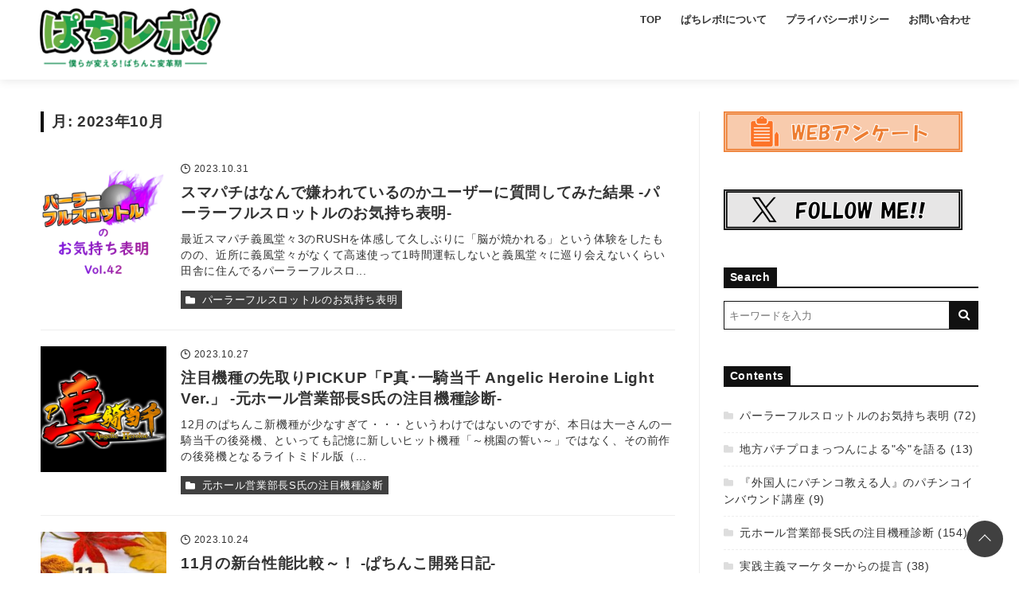

--- FILE ---
content_type: text/html; charset=UTF-8
request_url: https://pachirevo.com/date/2023/10/
body_size: 29551
content:
<!DOCTYPE html>
<html lang="ja">
<head prefix="og: http://ogp.me/ns# fb: http://ogp.me/ns/fb# article: http://ogp.me/ns/article#">
<meta charset="utf-8">
<meta http-equiv="X-UA-Compatible" content="IE=edge">
<meta name="viewport" content="width=device-width, initial-scale=1"/>
<link rel="alternate" type="application/rss+xml" title="ぱちレボ! RSS Feed" href="https://pachirevo.com/feed/">
<link rel="pingback" href="https://pachirevo.com/xmlrpc.php">
<link rel="preconnect" href="https://pagead2.googlesyndication.com" crossorigin>
<link rel="preconnect" href="https://fonts.gstatic.com" crossorigin>
<link rel="preconnect" href="https://fonts.googleapis.com" crossorigin>
<link rel="preconnect" href="https://googleads.g.doubleclick.net" crossorigin>
<link rel="preconnect" href="https://stats.g.doubleclick.net" crossorigin>
<link rel="preconnect" href="https://static.doubleclick.net" crossorigin>
<link rel="preload" href="https://pachirevo.com/wp-content/themes/streetist/fonts/rtvl-font.ttf?773ufq" as="font" type="font/woff" crossorigin>
<link rel="preload" href="https://pachirevo.com/wp-content/themes/streetist/fonts/rtvl-font.woff?773ufq" as="font" type="font/woff" crossorigin>
<style>
a{color: #0861c5;}
a:visited {color: #0861c5;}
</style>
<style>/*! normalize.css v8.0.0 | MIT License | github.com/necolas/normalize.css */html{line-height:1.15;-webkit-text-size-adjust:100%}body{margin:0}h1{font-size:2em;margin:.67em 0}hr{-webkit-box-sizing:content-box;box-sizing:content-box;height:0;overflow:visible}pre{font-family:monospace,monospace;font-size:1em}a{background-color:rgba(0,0,0,0)}abbr[title]{border-bottom:none;text-decoration:underline;-webkit-text-decoration:underline dotted;text-decoration:underline dotted}b,strong{font-weight:bolder}code,kbd,samp{font-family:monospace,monospace;font-size:1em}small{font-size:80%}sub,sup{font-size:75%;line-height:0;position:relative;vertical-align:baseline}sub{bottom:-.25em}sup{top:-.5em}img{border-style:none}button,input,optgroup,select,textarea{font-family:inherit;font-size:100%;line-height:1.15;margin:0}button,input{overflow:visible}button,select{text-transform:none}[type=button],[type=reset],[type=submit],button{-webkit-appearance:button}[type=button]::-moz-focus-inner,[type=reset]::-moz-focus-inner,[type=submit]::-moz-focus-inner,button::-moz-focus-inner{border-style:none;padding:0}[type=button]:-moz-focusring,[type=reset]:-moz-focusring,[type=submit]:-moz-focusring,button:-moz-focusring{outline:1px dotted ButtonText}fieldset{padding:.35em .75em .625em}legend{-webkit-box-sizing:border-box;box-sizing:border-box;color:inherit;display:table;max-width:100%;padding:0;white-space:normal}progress{vertical-align:baseline}textarea{overflow:auto}[type=checkbox],[type=radio]{-webkit-box-sizing:border-box;box-sizing:border-box;padding:0}[type=number]::-webkit-inner-spin-button,[type=number]::-webkit-outer-spin-button{height:auto}[type=search]{-webkit-appearance:textfield;outline-offset:-2px}[type=search]::-webkit-search-decoration{-webkit-appearance:none}::-webkit-file-upload-button{-webkit-appearance:button;font:inherit}details{display:block}summary{display:list-item}template{display:none}[hidden]{display:none}body,html{margin:0;padding:0}body{font-family:-apple-system,"San Fransisco","Segoe UI","Helvetica Neue",Helvetica,Arial,"游ゴシック Medium","Yu Gothic Medium","游ゴシック体",YuGothic,"Yu Gothic","メイリオ",Meiryo,"MS PGothic",sans-serif;line-height:1.7;letter-spacing:.04em;color:#333;background-color:#fff;-ms-word-wrap:break-word;word-wrap:break-word}.mincho{font-family:"Times New Roman","Yu Mincho Light",YuMincho,"Yu Mincho","游明朝体","ヒラギノ明朝 ProN W3","Hiragino Mincho ProN","HG明朝E","ＭＳ Ｐ明朝","ＭＳ 明朝",serif}.clearfix:after,.clearfix:before{content:"";display:block;clear:both}*{-webkit-box-sizing:border-box;box-sizing:border-box}p{margin:0 0 1em}a{-webkit-transition:all .3s;transition:all .3s}a:hover{color:#999}i{letter-spacing:0}img{max-width:100%}table{border-collapse:collapse;border-spacing:0}figure{margin:1em 0}.container--header-fixed{padding-top:46px}.header{position:relative;width:100%;height:46px;-webkit-box-shadow:0 1px 12px rgba(0,0,0,.1);box-shadow:0 1px 12px rgba(0,0,0,.1);background-color:rgba(255,255,255,.8);z-index:1000}.header--fixed{position:fixed;top:0;left:0}.header--black{background-color:#111}.header--transparent{background-color:rgba(0,0,0,0);-webkit-box-shadow:none;box-shadow:none}.header-inner{width:100%;max-width:1181px;margin:0 auto;position:relative}.header-inner--type1{width:96%;margin-left:4%}.bg-gray .header-inner,.bg-line .header-inner,.bg-stripe .header-inner{max-width:1261px}.toggle-search{position:absolute;left:0;top:0;height:46px;width:46px;line-height:46px;text-align:center;cursor:pointer}.toggle-search__btn-img{width:16px;height:16px}.header-search{position:fixed;top:40px;left:50%;-webkit-transform:translateX(-50%);transform:translateX(-50%);width:90%;max-width:700px;padding:20px;background-color:#fff;border:6px solid #f5f5f5;opacity:0;visibility:hidden;-webkit-transition:all .6s;transition:all .6s;z-index:2000;-webkit-box-shadow:0 2px 8px rgba(0,0,0,.2);box-shadow:0 2px 8px rgba(0,0,0,.2)}.header-search__title{margin:0 0 1em;font-size:1rem}.header-search .search-form{max-width:700px}.header-search .search-form__field{border:none;border-bottom:1px solid #111;margin:0}.header-search__black-bg{position:fixed;top:0;left:0;width:100%;height:100vh;display:block;background-color:rgba(0,0,0,.8);z-index:1000;opacity:0;visibility:hidden;cursor:pointer}.display-search{height:100vh;overflow-y:hidden}.display-search .header-search{opacity:1;visibility:visible}.display-search .header-search__black-bg{opacity:1;visibility:visible}.display-search .hamburger{z-index:10}.site-title{display:inline-block}.site-title--type2,.site-title--type3{position:absolute;top:0;left:50%;-webkit-transform:translateX(-50%);transform:translateX(-50%)}.site-title__text{display:inline-block;margin:0;font-size:1rem;font-weight:700;padding:8px 0;line-height:30px}.site-title__text .site-title__link{color:#111;text-decoration:none}.site-title__text img{height:30px;vertical-align:top}.site-title__text--bg-black .site-title__link{color:#fff}.global-nav-area{opacity:0;visibility:hidden;position:fixed;left:0;top:0;width:100vw;height:200vh;overflow-x:hidden;-webkit-transition:opacity .6s,visibility .6s;transition:opacity .6s,visibility .6s;z-index:3000}.global-nav-wrap{position:absolute;right:-100%;top:0;width:80%;max-width:700px;height:100vh;padding:14px 20px 120px;z-index:3000;-webkit-transition:right .6s;transition:right .6s;background-color:#131313;-webkit-box-shadow:0 4px 10px rgba(0,0,0,.6);box-shadow:0 4px 10px rgba(0,0,0,.6);overflow:auto}.global-nav__title{margin:0 0 10px;text-align:left;color:#fff;font-size:1.1rem;font-weight:700;position:relative}.global-nav__title-inner{display:inline-block;padding-right:30px;position:relative;background-color:#131313;z-index:2}.global-nav__title:before{content:"";position:absolute;left:0;top:50%;width:100%;height:1px;background-color:#fff}.global-nav__list{list-style:none;padding:0;margin:0}.global-nav__list .menu-item{position:relative}.global-nav__list .menu-item a{padding:10px 4px 10px 20px;text-decoration:none;color:#fff;display:block;font-size:.9rem;font-weight:700;position:relative}.global-nav__list .menu-item a:hover{background-color:#444}.global-nav__list .menu-item a:before{content:"";position:absolute;top:50%;left:6px;-webkit-transform:translateY(-50%);transform:translateY(-50%);border:3px solid transparent;border-left:4px solid #999}.global-nav__list .sub-menu{padding:0 0 16px 20px}.global-nav__list .sub-menu .menu-item{border-bottom:none;list-style:none}.global-nav__list .sub-menu .menu-item a{font-weight:400;padding:4px 0 4px 20px}.global-nav__list .sub-menu .menu-item a:before{border-left-color:#444}.global-nav__list--bg-black .menu-item a{color:#fff}.global-nav__list--bg-black .menu-item a:hover{background-color:#666}.global-nav__close{width:60px;height:28px;position:relative;cursor:pointer;margin:0 0 18px auto}.global-nav__close--search{margin:0 0 0 auto;height:24px}.global-nav__close-text{margin-left:30px;color:#fff;font-size:12px;vertical-align:top;line-height:1}.global-nav__close-line{position:absolute;right:0;height:1px;width:20px;background-color:#fff}.global-nav__close-line--1{top:0;-webkit-transform:rotate(45deg);transform:rotate(45deg);-webkit-transform-origin:0 100%;transform-origin:0 100%}.global-nav__close-line--2{top:14px;-webkit-transform:rotate(-45deg);transform:rotate(-45deg);-webkit-transform-origin:0 0;transform-origin:0 0}.global-nav__close-line--search{background-color:#111}.global-nav-toggle{display:none}.hamburger{position:absolute;right:0;top:0;width:46px;height:46px;z-index:1}.hamburger__label{display:block;height:100%;cursor:pointer;position:absolute;width:46px;height:46px}.hamburger__line{position:absolute;left:15px;width:16px;height:1px;background-color:#222;-webkit-transition:all .6s;transition:all .6s}.hamburger__line--1{top:16px}.hamburger__line--2{top:22px}.hamburger__line--3{top:28px}.hamburger__line--bg-black{background-color:#fff}.black-bg{position:fixed;left:0;top:0;width:100%;height:100vh;background-color:#000;opacity:0;visibility:hidden;z-index:2000;-webkit-transition:all .6s;transition:all .6s;cursor:pointer}.global-nav__share{margin-bottom:32px}.global-nav__share-list{list-style:none;margin:0;padding:0;display:-webkit-box;display:-ms-flexbox;display:flex}.global-nav__share-item{margin-right:20px;font-size:24px}.global-nav__share-item:last-child{margin-right:0}.global-nav__share-item a{color:#fff;text-decoration:none}.global-nav__share-item a:hover{color:#ccc}.display-menu .global-nav-area{opacity:1;visibility:visible}.display-menu .global-nav-wrap{right:0}.display-menu .black-bg{opacity:.8;visibility:visible}.header--black .toggle-search{color:#fff}.wrapper{padding:20px 0 0}@-webkit-keyframes open-anime{0%{-webkit-transform:translateY(60px);transform:translateY(60px);opacity:0}40%{-webkit-transform:translateY(60px);transform:translateY(60px);opacity:0}100%{-webkit-transform:translateY(0);transform:translateY(0);opacity:1}}@keyframes open-anime{0%{-webkit-transform:translateY(60px);transform:translateY(60px);opacity:0}40%{-webkit-transform:translateY(60px);transform:translateY(60px);opacity:0}100%{-webkit-transform:translateY(0);transform:translateY(0);opacity:1}}.wrapper-inner{width:92%;margin:0 auto;background-color:#fff}.arrow-icon{width:18px;margin-left:8px}.content{display:-webkit-box;display:-ms-flexbox;display:flex;-ms-flex-wrap:wrap;flex-wrap:wrap;-webkit-box-pack:justify;-ms-flex-pack:justify;justify-content:space-between}.main{width:100%}.main .widget__title{font-size:1.2rem}.main--title-type1 .widget__title{position:relative}.main--title-type1 .widget__title::after{content:"";position:absolute;width:100%;height:2px;background-color:#111;top:50%;left:0;margin-top:-1px;z-index:0}.main--title-type1 .widget__title-inner{position:relative;z-index:1;display:inline-block;padding-right:20px;background-color:#fff}.main--title-type2 .widget__title{padding-bottom:8px;position:relative;font-size:1rem;font-style:italic;z-index:1}.main--title-type2 .widget__title:before{content:"";position:absolute;left:0;bottom:2px;width:100%;height:18px;background-image:radial-gradient(#ccc 15%,transparent 21%);background-position:0 0;background-size:6px 6px;z-index:0}.main--title-type2 .widget__title-inner{position:relative;z-index:1}.main--title-type3 .widget__title{border-left:4px solid #111;padding-left:10px;line-height:1.4}.main--title-type4 .widget__title{border-left:4px solid #b21818;padding-left:10px;line-height:1.4}.main--title-type5 .widget__title{padding:8px 10px;border-bottom:4px solid #eee;background-color:#f5f5f5}.main--title-type6 .widget__title{border-bottom:2px solid #111;font-size:1rem;line-height:1.4}.main--title-type6 .widget__title-inner{background-color:#111;color:#fff;padding:2px 6px 1px;display:inline-block}.sidebar{width:100%}.entries{display:-webkit-box;display:-ms-flexbox;display:flex;-ms-flex-wrap:wrap;flex-wrap:wrap;-webkit-box-pack:justify;-ms-flex-pack:justify;justify-content:space-between;margin-bottom:60px}.entries__heading{font-size:1.2rem}.entries-item{width:100%;margin-bottom:60px;position:relative}.entries-item:last-child{margin-bottom:0}.entries-item__thumb{width:100%;height:0;padding-bottom:60%;background-size:cover;background-position:center;background-repeat:no-repeat;position:relative}.entries-item__thumb-link{position:relative;display:block}.entries-item__time{display:inline-block;margin-right:8px;font-size:.74rem;color:#333;vertical-align:top}.entries-item__time:before{font-family:rtvl-font,sans-serif;content:"";margin-right:4px;display:inline-block;font-size:12px;vertical-align:bottom}.entries-item__time--update:before{content:""}.entries-item__title{font-size:1.1rem;line-height:1.4;margin:0 0 10px;-webkit-transition:all .3s;transition:all .3s}.entries-item__title a{color:#111;text-decoration:none}.entries-item__excerpt{margin:10px 0 0;font-size:.8rem;color:#333;line-height:1.5}.entries-item__category{list-style:none;position:absolute;left:0;top:0;padding:0;margin:0;display:-webkit-box;display:-ms-flexbox;display:flex;-ms-flex-wrap:wrap;flex-wrap:wrap;z-index:30}.entries-item__category-item{margin-right:4px}.entries-item__category-item a{display:block;line-height:20px;font-size:.8rem;padding:3px 8px 2px;text-decoration:none}.entries-item__category-item a:before{font-family:rtvl-font,sans-serif;content:"";font-size:12px;line-height:1.7;margin-right:8px;vertical-align:top}.entries-item .entries-item__title-link{color:#333;text-decoration:none}.entries-item .entries-item__title-link:hover{color:#999}.entries-item-type1__thumb{padding-bottom:66.6%}.entries-item-type1__info{padding:8px 0}.entries-item-type2{width:100%;padding:20px 0;border-bottom:1px solid #eee;display:-webkit-box;display:-ms-flexbox;display:flex;-webkit-box-pack:justify;-ms-flex-pack:justify;justify-content:space-between}.entries-item-type2__thumb-link{display:block;width:120px;height:120px}.entries-item-type2__thumb-link:hover{opacity:.6}.entries-item-type2__image{width:100%;height:100%;background-size:cover;background-position:center}.entries-item-type2__info{width:calc(100% - 134px);position:relative}.entries-item-type2__title{margin:0 0 4px;font-size:1rem;line-height:1.4}.entries-item-type2__title .entries-item-type2__title-link{color:#333;text-decoration:none}.entries-item-type2__title .entries-item-type2__title-link:hover{color:#999}.entries-item-type2__excerpt{margin-top:4px;font-size:.8rem;line-height:1.4}.entries-item-type2__category{list-style:none;display:-webkit-box;display:-ms-flexbox;display:flex;-ms-flex-wrap:wrap;flex-wrap:wrap;margin:8px 0 0;padding:0}.entries-item-type2__category-item{font-size:.8rem;margin:0 6px 6px 0}.entries-item-type2__category-item a{display:block;line-height:20px;font-size:.8rem;padding:2px 6px 1px;text-decoration:none}.entries-item-type2__category-item a:before{font-family:rtvl-font,sans-serif;content:"";font-size:12px;line-height:1.7;margin-right:8px;vertical-align:top}.entries-item-type2__category-item a:hover{opacity:.6}.entries-item-type3{-webkit-transition:all .3s;transition:all .3s}.entries-item-type3:after{content:"";position:absolute;top:0;left:0;height:100%;width:100%;background-color:#fff;-webkit-box-shadow:0 1px 10px -2px rgba(0,0,0,.1);box-shadow:0 1px 10px -2px rgba(0,0,0,.1);-webkit-transition:all .3s;transition:all .3s;z-index:2}.entries-item-type3:before{content:"";position:absolute;bottom:0;left:10%;width:84%;height:10px;-webkit-box-shadow:0 4px 20px -2px rgba(0,0,0,.1),0 1px 12px rgba(0,0,0,.1);box-shadow:0 4px 20px -2px rgba(0,0,0,.1),0 1px 12px rgba(0,0,0,.1);-webkit-transition:all .3s;transition:all .3s}.entries-item-type3:hover{-webkit-transform:translateY(-4px);transform:translateY(-4px)}.entries-item-type3:hover:after{-webkit-box-shadow:0 1px 20px -2px rgba(0,0,0,.1);box-shadow:0 1px 20px -2px rgba(0,0,0,.1)}.entries-item-type3:hover:before{-webkit-box-shadow:0 4px 30px -4px rgba(0,0,0,.1);box-shadow:0 4px 30px -4px rgba(0,0,0,.1)}.entries-item-type3__link{display:block;height:100%;position:relative;z-index:10;text-decoration:none;color:#333}.entries-item-type3__link:visited{color:#333}.entries-item-type3__link:hover{color:#333}.entries-item-type3__info{padding:12px 20px 20px}.entries .entries-item__category-link{background-color:#b21818;color:#fff}.link-read-more{position:relative;display:block;text-decoration:none}.link-read-more:before{content:"";position:absolute;width:100%;height:100%;top:0;left:0;background-color:rgba(0,0,0,.7);opacity:0;visibility:hidden;-webkit-transition:all .3s;transition:all .3s;z-index:2}.link-read-more:after{content:"Read More";position:absolute;left:50%;top:54%;-webkit-transform:translate(-50%,-50%);transform:translate(-50%,-50%);color:#fff;padding-bottom:6px;font-size:1rem;font-weight:700;text-shadow:0 2px 2px rgba(0,0,0,.5);opacity:0;visibility:hidden;-webkit-transition:all .3s;transition:all .3s;z-index:3}.link-read-more:hover:before{opacity:1;visibility:visible}.link-read-more:hover:after{top:50%;opacity:1;letter-spacing:.14em;visibility:visible}.link-read-more-wrap:hover .link-read-more:before{width:80%;height:80%;left:10%;top:10%;opacity:1;visibility:visible}.link-read-more-wrap:hover .link-read-more:after{top:50%;opacity:1;letter-spacing:.14em;visibility:visible}.infeed-ad{position:relative;z-index:30}.wp-block-table{margin:1em 0}.wp-caption{margin:1em auto;text-align:center;max-width:100%}.gallery-caption,.wp-caption-text{text-align:center;color:#666;font-size:.9rem;margin:10px 0 0}.aligncenter{display:block;margin-left:auto;margin-right:auto}.alignright{float:right;margin-left:10px}.alignleft{float:left;margin-right:10px}.table-wrap{width:100%;overflow:auto;font-size:.9rem;margin:1em 0}.table-wrap table{width:100%;font-size:.9rem}.td-first{background-color:#f9f9f9;font-weight:700;text-align:center}.box{padding:16px;position:relative}.box p{margin-bottom:.8em}.box p:last-child{margin-bottom:0}.box ol,.box ul{padding-left:28px;margin:.8em 0}.box ol li,.box ul li{margin-bottom:.6em}.box .box__title{margin:0;position:absolute;color:#fff;font-size:14px;font-weight:700;letter-spacing:0;line-height:20px}.box--border-bk{border:1px solid #111;-webkit-box-shadow:3px 3px #111;box-shadow:3px 3px #111;margin:2em 3px 1.4em 0}.box--border-bk .box__title{left:10px;top:-10px;color:#111;background-color:#fff;padding:0 8px}.box--border-bk-icon{margin:36px 0 16px;border:2px solid #111;background-color:#f5f5f5}.box--border-bk-icon .box__title{top:-12px;left:8px;padding:0 10px 0 22px;background-color:#111;border-radius:10px;font-size:12px}.box--border-bk-icon::after{position:absolute;top:-14px;left:4px;width:24px;height:24px;background-color:#111;border-radius:14px;line-height:24px;text-align:center;content:"";font-size:12px;font-family:rtvl-font,sans-serif;color:#fff}.box--border-bk-bg-gray{margin:36px 0 16px;border:2px solid #333;background-color:#f5f5f5}.box--border-bk-bg-gray .box__title{bottom:100%;left:-2px;padding:0 10px;background-color:#333;font-size:12px}.box-index{margin:3em 0 1.6em;background-color:#fff1f1}.box-index .box__title{left:0;bottom:100%;padding:0 6px;line-height:26px;background-color:#b41818}.box-index .box__title:before{font-family:rtvl-font,sans-serif;content:"";margin-right:2px;font-size:14px;line-height:20px}.box-index .box__title:after{content:"";position:absolute;top:0;left:100%;border-top:26px solid transparent;border-left:10px solid #b41818}.box-index--blue{background-color:#e8f8ff}.box-index--blue .box__title{background-color:#105fb3}.box-index--blue .box__title:after{border-left-color:#105fb3}.box-index--orange{background-color:#fff5e2}.box-index--orange .box__title{background-color:#da8020}.box-index--orange .box__title:after{border-left-color:#da8020}.box-index--memo{background-color:#fff5e2}.box-index--memo .box__title{background-color:#da8020}.box-index--memo .box__title:before{content:"";font-size:12px;margin-right:6px}.box-index--memo .box__title:after{border-left:10px solid #da8020}.box-index--note{background-color:#fff1f1}.box-index--note .box__title{background-color:#b41818}.box-index--note .box__title:before{content:"";font-size:12px;margin-right:6px}.box-index--note .box__title:after{border-left:10px solid #b41818}.box-bg-light{background-color:#f9f9f9;margin:1.8em 0 1em;padding:1.6em 24px 1.4em}.box-bg-light .box__title{color:#111;top:-.7em;left:16px}.box-bg-light--red{background-color:#fff1f1}.box-bg-light--red .box__title{color:#b41818}.box-bg-light--blue{background-color:#e8f8ff}.box-bg-light--blue .box__title{color:#105fb3}.box-bg-light--orange{background-color:#fff5e2}.box-bg-light--orange .box__title{color:#da8020}.box-style{margin:1em 0}.box-style--1{background-color:#f5f5f5}.box-style--2{background-color:#fff1f1}.box-style--3{background-color:#e8f8ff}.box-style--4{background-color:#fff5e2}.box-style--5{border:1px solid #111}.box-style--6{margin-right:3px;border:1px solid #111;-webkit-box-shadow:3px 3px #111;box-shadow:3px 3px #111}.box-style--7{border:1px solid #b41818;background-color:#fff1f1}.box-style--8{border:1px solid #105fb3;background-color:#e8f8ff}.box-style--9{border:1px solid #da8020;background-color:#fff5e2}.box-style--10{border-left:8px solid #b41818;background-color:#fff1f1}.box-style--11{border-left:8px solid #105fb3;background-color:#e8f8ff}.box-style--12{border-left:8px solid #da8020;background-color:#fff5e2}.box-style--13{-webkit-box-shadow:0 6px 10px rgba(0,0,0,.06);box-shadow:0 6px 10px rgba(0,0,0,.06)}.box--rated{padding:12px 16px 18px 12px;margin:1.2em 0}.box--rated .box__title{position:relative;font-size:.9rem;margin-bottom:8px}.box--rated .box__title:before{font-family:rtvl-font,sans-serif;margin-right:6px;font-size:.9rem;display:inline-block}.box--good{border-left:6px solid #2bab51;background-color:#edfbf1}.box--good .box__title{color:#2bab51}.box--good .box__title:before{content:""}.box--bad{border-left:6px solid #b41818;background-color:#fff1f1}.box--bad .box__title{color:#b41818}.box--bad .box__title:before{content:"";vertical-align:bottom}.list-box{margin:1.4em 0;padding:24px 20px;position:relative}.list-box ul{margin:0;padding:0;list-style:none}.list-box li{padding-left:18px;position:relative}.list-box li:before{font-family:rtvl-font,sans-serif;content:"";position:absolute;top:.2em;left:0;font-size:.8rem}.list-box--border{background-color:#f9f9f9;border:1px solid #111;margin-top:3em}.list-box--border li{padding-bottom:.8em;border-bottom:1px dashed #ddd}.list-box--border li:last-child{padding-bottom:0;border-bottom:none}.list-box--border .list-box__title{position:absolute;left:-1px;bottom:100%;background-color:#111;color:#fff;margin:0;padding:0 6px 0 10px;font-size:14px;font-weight:700;line-height:26px;letter-spacing:0}.list-box--border .list-box__title:after{content:"";position:absolute;top:0;left:100%;border-top:26px solid transparent;border-left:10px solid #111}.list-box--border-red{border-color:#b41818;background-color:#fff1f1}.list-box--border-red li{border-color:#e6c9c9}.list-box--border-red li:before{color:#b41818}.list-box--border-red .list-box__title{background-color:#b41818}.list-box--border-red .list-box__title:after{border-left-color:#b41818}.list-box--border-blue{border-color:#105fb3;background-color:#e8f8ff}.list-box--border-blue li{border-color:#c9ddf3}.list-box--border-blue li:before{color:#105fb3}.list-box--border-blue .list-box__title{background-color:#105fb3}.list-box--border-blue .list-box__title:after{border-left-color:#105fb3}.list-box--border-orange{border-color:#da8020;background-color:#fff5e2}.list-box--border-orange li{border-color:#efd7bd}.list-box--border-orange li:before{color:#da8020}.list-box--border-orange .list-box__title{background-color:#da8020}.list-box--border-orange .list-box__title:after{border-left-color:#da8020}.list-box--paper{background-color:#f5f5f5;border-right:1px solid #eee;border-bottom:1px solid #eee}.list-box--paper li{padding-bottom:.8em;border-bottom:1px dashed #ddd}.list-box--paper li:last-child{padding-bottom:0;border-bottom:none}.list-box--paper:after{content:"";position:absolute;right:-1px;top:0;border-left:20px solid #ddd;border-top:20px solid #fff}.list-box--paper .list-box__title{text-align:center;font-weight:700;position:relative;padding-bottom:8px;margin-bottom:20px}.list-box--paper .list-box__title:after{content:"";position:absolute;top:100%;left:50%;-webkit-transform:translateX(-50%);transform:translateX(-50%);width:40px;height:3px;background-color:#ccc}.button-link{text-align:center;margin-bottom:2em}.button-link a{display:inline-block;padding:12px 16px;-webkit-box-shadow:0 2px 4px rgba(0,0,0,.14);box-shadow:0 2px 4px rgba(0,0,0,.14);min-width:260px;border-radius:4px;text-decoration:none;text-align:center}.button-link a:after{font-family:rtvl-font,sans-serif;content:"";margin-left:10px;font-size:14px}.button-link a:hover{-webkit-transform:translateY(4px);transform:translateY(4px);-webkit-box-shadow:0 0 0 #fff;box-shadow:0 0 0 #fff;opacity:.8}.button-link--bg-red a{background-color:#b41818;color:#fff}.button-link--border-red a{background-color:#fff;border:1px solid #b41818;color:#b41818}.button-link--bg-blue a{background-color:#105fb3;color:#fff}.button-link--border-blue a{background-color:#fff;border:1px solid #105fb3;color:#105fb3}.button-link--bg-black a{background-color:#111;color:#fff;border-radius:0}.button-link--border-black a{background-color:#fff;border:1px solid #111;border-radius:0;color:#111}.button-link--shiny a{position:relative;overflow:hidden}.button-link--shiny a:before{content:"";position:absolute;height:200%;width:30px;top:-50%;left:-200%;background-image:-webkit-gradient(linear,left top,right top,from(transparent),color-stop(#fff),to(transparent));background-image:linear-gradient(90deg,transparent,#fff,transparent);opacity:.6;-webkit-transform:rotate(30deg);transform:rotate(30deg);-webkit-animation:shiny 2s infinite linear;animation:shiny 2s infinite linear}.micro-copy{font-size:.8rem;text-align:center;margin:1.4rem 0 0;color:#333}.micro-copy+a,.micro-copy+button,.micro-copy+div,.micro-copy+p{margin-top:0}.micro-copy--1:before{content:"＼"}.micro-copy--1:after{content:"／"}.micro-copy--2{margin-bottom:6px;display:inline-block;margin:0 auto;padding:1px 10px;border-bottom:1px solid #333;border-radius:4px;position:relative}.micro-copy--2:after{content:"";position:absolute;left:50%;top:100%;margin-left:-5px;border:5px solid transparent;border-top:4px solid #333;z-index:1}.micro-copy--2:before{content:"";position:absolute;left:50%;top:100%;margin-left:-4px;border:4px solid transparent;border-top:3px solid #fff;z-index:2}.micro-copy--3{margin-bottom:18px;position:relative}.micro-copy--3:after{content:"";position:absolute;top:100%;left:50%;height:14px;border-left:1px solid #111}.micro-copy--4{margin-bottom:12px;position:relative}.micro-copy--4:after{content:"";position:absolute;top:100%;left:50%;margin:1px 0 0 -6px;border:4px solid transparent;border-top:5px solid #111}.talk{display:-webkit-box;display:-ms-flexbox;display:flex;margin:1.8rem 0}.talk--right{-webkit-box-pack:end;-ms-flex-pack:end;justify-content:flex-end}.talk .talk__icon img{border:2px solid #ddd;-webkit-box-shadow:none;box-shadow:none;margin:0}.talk__icon{width:80px;text-align:center}.talk__icon img{border-radius:50%;width:60px;height:auto;vertical-align:top}.talk__name{display:block;font-size:12px;margin-top:2px;letter-spacing:0}.talk__say{max-width:calc(100% - 90px);margin-left:10px;background-color:#f0f0f0;padding:20px 16px;border-radius:6px;-ms-flex-item-align:start;align-self:flex-start;position:relative;font-size:.9rem}.talk__say::before{content:"";position:absolute;top:14px;right:100%;border:8px solid transparent;border-right:9px solid #f0f0f0}.talk__say--right{margin:0 10px 0 0}.talk__say--right::before{right:auto;left:100%;border-right-color:transparent;border-left:9px solid #f0f0f0}.talk__say--pink{background-color:#fff1f1}.talk__say--pink::before{border-right-color:#fff1f1}.talk__say--pink.talk__say--right::before{border-right-color:transparent;border-left-color:#fff1f1}.talk__say--blue{background-color:#e8f8ff}.talk__say--blue::before{border-right-color:#e8f8ff}.talk__say--blue.talk__say--right::before{border-right-color:transparent;border-left-color:#e8f8ff}.talk__say--skin-color{background-color:#fff5e2}.talk__say--skin-color::before{border-right-color:#fff5e2}.talk__say--skin-color.talk__say--right::before{border-right-color:transparent;border-left-color:#fff5e2}.talk p:last-child{margin-bottom:0}.text-small{font-size:.8rem}.text-large{font-size:1.4rem}.text-extra-large{font-size:2rem}.marker-pink{background-image:-webkit-gradient(linear,left top,left bottom,color-stop(60%,transparent),color-stop(0,#ffdcdc));background-image:linear-gradient(transparent 60%,#ffdcdc 0)}.marker-yellow{background-image:-webkit-gradient(linear,left top,left bottom,color-stop(60%,transparent),color-stop(0,#ff6));background-image:linear-gradient(transparent 60%,#ff6 0)}.marker-blue{background-image:-webkit-gradient(linear,left top,left bottom,color-stop(60%,transparent),color-stop(0,#cff4ff));background-image:linear-gradient(transparent 60%,#cff4ff 0)}.marker-green{background-image:-webkit-gradient(linear,left top,left bottom,color-stop(60%,transparent),color-stop(0,#c9ffd3));background-image:linear-gradient(transparent 60%,#c9ffd3 0)}.marker-bold{font-weight:700}.my-label{display:inline-block;padding:1px 6px;font-size:.8rem;margin-right:6px;font-weight:700}.my-label--border{border:1px solid #333;padding:0 6px}.my-label--pink{background-color:#fff1f1;color:#8e1313}.my-label--orange{background-color:#fff5e2;color:#884a0a}.my-label--yellow{background-color:#fffbbb;color:#777106}.my-label--green{background-color:#d9f7d9;color:#0c630c}.my-label--blue{background-color:#e8f8ff;color:#0f4886}.card-link{max-width:540px;border:1px solid #eee;margin:1em 0;padding:16px;display:-webkit-box;display:-ms-flexbox;display:flex;-webkit-box-pack:justify;-ms-flex-pack:justify;justify-content:space-between}.card-link__thumb{width:120px}.card-link .card-link__img{width:100px;height:auto;border:none;-webkit-box-shadow:none;box-shadow:none;vertical-align:top}.card-link .card-link__img:hover{opacity:.8}.card-link__text{width:calc(100% - 120px)}.card-link .card-link__title{margin:0 0 8px;font-size:1rem;font-weight:700;line-height:1.5}.card-link .card-link__title a{color:#333}.card-link .card-link__title a:hover{color:#999}.card-link .card-link__excerpt{margin:0;font-size:.8rem;color:#666;line-height:1.4}.timeline{background-color:rgba(0,0,0,0);counter-reset:item;margin:1.4em 0;padding:0}.timeline .timeline__title{font-size:1.2rem;font-weight:700;margin-bottom:.6em}.timeline--1{padding-left:40px}.timeline--1 .timeline__item{position:relative;list-style:none;padding:20px 0 24px;margin:0;border-bottom:2px dashed #f5f5f5}.timeline--1 .timeline__item:first-child{border-top:2px dashed #f5f5f5}.timeline--1 .timeline__item:not(:last-child):before{content:"";position:absolute;left:-25px;top:0;height:100%;width:1px;background-color:#111}.timeline--1 .timeline__item ol:last-child,.timeline--1 .timeline__item p:not(.timeline__title):last-child,.timeline--1 .timeline__item ul:last-child{margin-bottom:0}.timeline--1 .timeline__step{position:absolute;left:-40px;top:0;display:block;width:30px;height:58px;padding-top:6px;text-align:center;line-height:1;font-size:13px;white-space:nowrap;background-color:#fff}.timeline--1 .timeline__step:after{counter-increment:item;content:"" counter(item);position:absolute;left:0;bottom:6px;width:30px;height:30px;background-color:#111;border-radius:50%;color:#fff;line-height:30px;text-align:center;font-size:18px;font-weight:700;z-index:1}.timeline--1 .timeline__title{font-weight:700}.timeline--2{border-top:2px dashed #eee;border-bottom:2px dashed #eee;list-style:none;padding:26px 20px 26px 36px;margin:1.2em 0}.timeline--2 .timeline__item{padding-bottom:4em;margin:0;position:relative}.timeline--2 .timeline__item:after{content:"";width:4px;height:100%;background:#ddd;display:block;position:absolute;top:0;left:-24px}.timeline--2 .timeline__item:before{content:"";position:absolute;left:-26px;top:0;width:3px;height:3px;border:2px solid #111;border-radius:50%;background-color:#fff;z-index:2}.timeline--2 .timeline__item:last-child{padding-bottom:0}.timeline--2 .timeline__item:last-child:after{content:none}.timeline--2 .timeline__step{position:relative;display:block}.timeline--2 .timeline__step-text{display:none}.timeline--2 .timeline__step:before{counter-increment:item;content:"STEP." counter(item);display:inline-block;font-size:.8rem;font-weight:700;color:#333;-webkit-transform:translateY(-50%);transform:translateY(-50%);border:1px solid #111;padding:0 4px}.timeline--2 .timeline__step:after{position:absolute;content:"";width:12px;height:1px;background-color:#111;left:-20px;top:3px}.scrollable-table{width:100%;overflow-x:auto;margin:1em 0}.scrollable-table table{white-space:nowrap;margin-bottom:0}.scrollable{position:relative;height:.2em}.scrollable__inner{position:absolute;left:12px;top:-1.4em;-webkit-animation:scrollable-anime 1s linear 0s infinite;animation:scrollable-anime 1s linear 0s infinite;color:#999;font-size:.9rem;-webkit-transition:opacity .3s;transition:opacity .3s;display:inline-block}.scrollable .rtvl-icon{margin-right:4px;font-size:1rem}.rating{margin:1em 0;display:inline-block}.rating__star{color:#f7ac1a;margin-right:4px;letter-spacing:.08em}.rating__num{font-weight:700}.toggle-box{margin-bottom:1em}.toggle-box__checkbox{display:none}.toggle-box__label{display:inline-block;font-size:.9rem;padding:6px 14px;color:#fff;background-color:#333;cursor:pointer;-webkit-transition:-webkit-box-shadow .6s;transition:-webkit-box-shadow .6s;transition:box-shadow .6s;transition:box-shadow .6s,-webkit-box-shadow .6s;-webkit-box-shadow:0 2px 6px rgba(0,0,0,.2);box-shadow:0 2px 6px rgba(0,0,0,.2)}.toggle-box__text{position:relative;padding-right:16px}.toggle-box__text::after{content:"";position:absolute;right:4px;width:4px;height:4px;border-bottom:1px solid #fff;border-right:1px solid #fff}.toggle-box__text--close{display:none}.toggle-box__text--close::after{top:.5em;-webkit-transform:rotate(-135deg);transform:rotate(-135deg)}.toggle-box__text--open::after{top:.4em;-webkit-transform:rotate(45deg);transform:rotate(45deg)}.toggle-box__content{height:0;padding:0 20px;overflow:hidden;background-color:#f5f5f5;-webkit-transition:all .3s;transition:all .3s}.toggle-box ol:last-child,.toggle-box p:last-child,.toggle-box ul:last-child{margin-bottom:0}.toggle-box__checkbox:checked+.toggle-box__label{-webkit-box-shadow:0 0 0 transparent;box-shadow:0 0 0 transparent}.toggle-box__checkbox:checked+.toggle-box__label .toggle-box__text--close{display:inline}.toggle-box__checkbox:checked+.toggle-box__label .toggle-box__text--open{display:none}.toggle-box__checkbox:checked+.toggle-box__label+.toggle-box__content{padding:20px;height:auto}.faq-box{padding:16px 16px 16px 50px;margin-bottom:.8em;position:relative;background-color:#fff1f1}.faq-box p:last-child{margin-bottom:0}.faq-box:before{content:"Q";position:absolute;top:14px;left:14px;background-color:#b41818;color:#fff;width:28px;height:28px;line-height:28px;padding-left:1px;letter-spacing:0;border-radius:50%;font-size:16px;text-align:center}.faq-box--a{background-color:#e8f8ff;margin-bottom:2em}.faq-box--a:before{content:"A";background-color:#105fb3}.pagination-top{margin-top:40px}ul.page-numbers{list-style:none;padding:0;margin:0;display:-webkit-box;display:-ms-flexbox;display:flex;-webkit-box-pack:center;-ms-flex-pack:center;justify-content:center;padding:2px 6px}ul.page-numbers li{border:2px solid #111;border-right:none}ul.page-numbers li:last-child{border-right:2px solid #111}ul.page-numbers .page-numbers{display:block;color:#333;padding:0 8px;text-decoration:none}ul.page-numbers .page-numbers:hover{background-color:#ddd}ul.page-numbers .current,ul.page-numbers .dots{color:#999}ul.page-numbers .current:hover,ul.page-numbers .dots:hover{background-color:rgba(0,0,0,0)}.adsense-wrap{margin:1em 0;text-align:center}.youtube{display:inline-block;position:relative;width:480px;height:270px;overflow:hidden}.entry-content .youtube img{position:relative;top:50%;left:50%;width:auto;height:auto;vertical-align:bottom;-webkit-transform:translate(-50%,-50%);transform:translate(-50%,-50%);border:none;-webkit-box-shadow:none;box-shadow:none}.youtube::after,.youtube::before{position:absolute;content:"";top:50%;left:50%}.youtube::before{width:64px;height:44px;background-color:#cc181e;margin-left:-32px;margin-top:-22px;border-radius:12px;z-index:10;opacity:.9;-webkit-transition:all .3s;transition:all .3s}.youtube::after{margin-top:-10px;margin-left:-8px;border-top:solid 10px transparent;border-bottom:solid 10px transparent;border-right:solid 18px transparent;border-left:solid 18px #fff;z-index:20}.youtube:hover{cursor:pointer}.youtube:hover::before{background-color:#333;-webkit-transition:all .3s;transition:all .3s}.youtube:hover img{-webkit-box-shadow:none;box-shadow:none}.youtube-wrap{padding:30px 0;margin:1em 0;text-align:center;background-color:#000;margin-bottom:6px}.youtube-wrap .youtube{vertical-align:bottom;margin-bottom:0}.youtube-iframe iframe{max-width:100%;vertical-align:bottom}.post-nav-links{margin-top:40px;display:-webkit-box;display:-ms-flexbox;display:flex;-webkit-box-pack:center;-ms-flex-pack:center;justify-content:center}.post-page-numbers{margin-right:6px;border:1px solid #eee;padding:2px 12px;color:#333;font-size:1.2rem;text-decoration:none}.post-page-numbers.current{color:#aaa}.post-page-numbers.current:hover{background-color:rgba(0,0,0,0)}.post-page-numbers:visited{color:#333}.post-page-numbers:hover{background-color:#eee}.article-tags{margin-top:40px}.article-tags__list{display:-webkit-box;display:-ms-flexbox;display:flex;-ms-flex-wrap:wrap;flex-wrap:wrap;margin:0 0 -8px;padding:0;list-style:none}.article-tags__item{border-radius:2px;margin:0 8px 8px 0;font-size:.8rem}.article-tags__item a{color:#333;display:inline-block;border:1px solid #ddd;background-color:#fff;padding:2px 6px;text-decoration:none;border-radius:4px}.article-tags__item a:before{font-family:rtvl-font,sans-serif;content:"";margin-right:6px;vertical-align:top}.article-tags__item a:hover{background-color:#ddd}.share-area{margin:30px 0 0}.share-buttons__text{font-size:.8rem;color:#888;text-align:center}.share-btn__list{list-style:none;margin:0;padding:0;display:-webkit-box;display:-ms-flexbox;display:flex;-webkit-box-pack:center;-ms-flex-pack:center;justify-content:center}.share-btn__item{text-align:center;width:80px}.share-btn__item .share-btn__link{width:50px;height:50px;line-height:50px;background-color:#111;display:inline-block;color:#fff;text-decoration:none;border-radius:50%}.share-btn__item .share-btn__link .fa,.share-btn__item .share-btn__link .fas{line-height:50px}.share-btn__item .share-btn__link:hover{-webkit-transform:scale(1.12);transform:scale(1.12)}.share-btn__item--tw .share-btn__link{background-color:#1ba1f3}.share-btn__item--fb .share-btn__link{background-color:#1778f2}.share-btn__item--hatebu .share-btn__link{background-color:#00a4de}.share-btn__item--pocket .share-btn__link{background-color:#ef4155}.share-btn__item--line .share-btn__link{background-color:#00b900}.share-btn__item--type3 .share-btn__icon{font-size:28px}.share-btn__item--type3 .share-btn__icon--line{font-size:30px}.share-btn__item--type3 .share-btn__link{background-color:rgba(0,0,0,0)}.share-btn__item--type3 .share-btn__link:hover{-webkit-transform:scale(1.2);transform:scale(1.2)}.share-btn__item--type3.share-btn__item--tw .share-btn__link{color:#1ba1f3}.share-btn__item--type3.share-btn__item--fb .share-btn__link{color:#1778f2}.share-btn__item--type3.share-btn__item--hatebu .share-btn__link{color:#00a4de}.share-btn__item--type3.share-btn__item--pocket .share-btn__link{color:#ef4155}.share-btn__item--type3.share-btn__item--line .share-btn__link{color:#00b900}.share-btn__item--type4 .share-btn__icon{font-size:28px}.share-btn__item--type4 .share-btn__icon--line{font-size:10px;letter-spacing:0;background-color:#111;color:#fff;margin:10px auto 0;line-height:27px;width:30px;height:28px;white-space:nowrap;border-radius:4px}.share-btn__item--type4 .share-btn__link{background-color:rgba(0,0,0,0);color:#111}.share-btn__item--type4 .share-btn__link:hover{-webkit-transform:scale(1.2);transform:scale(1.2)}.share-btn__icon{display:block;height:24px;font-size:20px;font-weight:700}.share-btn__icon--line{font-size:12px}.share-btn_text{display:block;height:20px;margin-top:2px;font-size:12px;color:#111}.like-it{width:100%;height:0;margin-top:40px;padding-top:50%;background-size:cover;background-position:center;position:relative}.like-it__inner{position:absolute;top:0;left:0;width:100%;height:100%;padding:40px;background-color:rgba(0,0,0,.6);text-align:center}.like-it__right{position:absolute;width:100%;right:0;top:50%;-webkit-transform:translateY(-50%);transform:translateY(-50%)}.like-it__text{color:#fff;font-size:1rem;margin:0 0 20px;text-shadow:0 0 2px #000,0 0 4px #000}.paging{display:-webkit-box;display:-ms-flexbox;display:flex;-ms-flex-wrap:wrap;flex-wrap:wrap;-webkit-box-pack:justify;-ms-flex-pack:justify;justify-content:space-between;margin-top:40px}.paging__item{width:50%;padding:0 14px 0 0;line-height:1.4}.paging__item a{color:#333;font-size:.8rem;text-decoration:none}.paging__item a:hover{color:#999}.paging__item--prev{padding:0 0 0 14px;text-align:right;border-left:1px solid #111}.paging__text{margin:0 0 .2em;font-weight:700;font-size:.8rem;position:relative;padding-left:16px}.paging__text:before{content:"";position:absolute;top:50%;left:0;border:4px solid transparent;border-right:4px solid #111;-webkit-transform:translateY(-50%);transform:translateY(-50%)}.paging__text--prev{padding:0 16px 0 0}.paging__text--prev:before{left:auto;right:0;border-right-color:transparent;border-left:4px solid #111}.adsense-related{margin-top:40px}.ranking{margin:20px 0 40px;padding:30px;border:6px solid #f5f5f5}.ranking__title{margin-top:0;text-align:center;position:relative;padding-bottom:20px;font-size:1.4rem;line-height:1.4}.ranking__title:after{content:"";position:absolute;bottom:0;left:50%;width:50px;height:4px;background-color:#111;-webkit-transform:translateX(-50%);transform:translateX(-50%)}.ranking-item{padding:16px 0;position:relative}.ranking-item__title{font-size:1.2rem;line-height:1.4;border-bottom:2px solid #eee;position:relative}.ranking-item__title:after{content:"";position:absolute;bottom:-2px;left:0;width:70px;height:2px;background-color:#333}.ranking-item__num{font-size:3.4rem;margin-right:14px}.ranking-item__numero{font-size:1rem}.ranking-item__banner{padding:16px 0;text-align:center}.ranking-item__banner img{vertical-align:top}.ranking-item__text{margin-top:0;width:100%}.ranking-item__links{margin-top:10px;display:-webkit-box;display:-ms-flexbox;display:flex;-webkit-box-pack:center;-ms-flex-pack:center;justify-content:center;-ms-flex-wrap:wrap;flex-wrap:wrap;text-align:center;width:100%;padding-bottom:4px}.ranking-item__link{width:49%;margin:0}.ranking-item__link a{display:block;color:#fff;font-size:.9rem;text-decoration:none;padding:8px 0;border-radius:4px;-webkit-box-shadow:0 2px 4px rgba(0,0,0,.2);box-shadow:0 2px 4px rgba(0,0,0,.2);border:1px solid #b41818}.ranking-item__link a:hover{opacity:.6;-webkit-box-shadow:0 0 0 transparent;box-shadow:0 0 0 transparent}.ranking-item__link--afi a{background-color:#b41818}.ranking-item__link--detail{margin-left:2%}.ranking-item__link--detail a{color:#b41818}.ranking-item__link--single{width:auto;max-width:300px;min-width:50%;margin:0}.ranking-item__link--single a{padding:8px 20px}.ranking-item--1 .ranking-item__numero{color:#e2c112}.ranking-item--1 .ranking-item__num{color:#e2c112}.ranking-item--1 .ranking-item__title:after{background-color:#e2c112}.ranking-item--2 .ranking-item__numero{color:#999}.ranking-item--2 .ranking-item__num{color:#999}.ranking-item--2 .ranking-item__title:after{background-color:#999}.ranking-item--3 .ranking-item__numero{color:#cc810c}.ranking-item--3 .ranking-item__num{color:#cc810c}.ranking-item--3 .ranking-item__title:after{background-color:#cc810c}.sidebar .ranking{padding:0;border:none}.sidebar .ranking-item__num{font-size:2.7rem}.cta{margin-top:40px;padding:20px;background-color:#111;color:#fff}.cta__title{margin:0 0 .8em;line-height:1.4;font-size:1.2rem;text-align:center}.cta__image{margin-top:0;text-align:center}.cta__image img{vertical-align:top}.cta__text{text-align:center}.cta__link{text-align:center}.cta__link a{display:inline-block;padding:6px 26px;background-color:#b41818;color:#fff;text-decoration:none;border-radius:4px;-webkit-box-shadow:0 2px 10px rgba(0,0,0,.16);box-shadow:0 2px 10px rgba(0,0,0,.16);font-size:1.1rem}.cta__link a:hover{opacity:.8}.author-article{margin:60px 0 40px;padding:40px 30px 30px;border:6px solid #f5f5f5;font-size:.9rem;position:relative}.author-article__who-author{position:absolute;top:-6px;left:-6px;margin:0;background-color:#111;color:#fff;font-size:.8rem;padding:2px 12px}.author-article__left{text-align:center;padding-bottom:20px;border-bottom:1px solid #eee}.author-article__icon img{border-radius:50%}.author-article__name{font-size:.8rem;font-weight:700;margin:2px 0 0}.author-article__name a{color:#333}.author-article__name a:hover{color:#999}.author-article__right{padding-top:20px}.author-article__descr{width:100%}.author-article__descr a{color:#333}.author-article__text{margin:0 0 .6em}.author-article__link{margin:0 0 .6em}.author-article__link a{display:inline-block;padding-right:12px;color:#333;font-weight:700;position:relative}.author-article__link a:after{content:"";position:absolute;top:calc(50% - 3px);right:2px;width:4px;height:4px;border-right:2px solid #111;border-bottom:2px solid #111;-webkit-transform:rotate(-45deg);transform:rotate(-45deg);-webkit-transition:border-color .3s;transition:border-color .3s}.author-article__link a:hover{color:#999}.author-article__link a:hover:after{border-color:#999}.author-follow{width:100%}.author-follow__list{margin:0;padding:0;list-style:none;display:-webkit-box;display:-ms-flexbox;display:flex;-webkit-box-pack:center;-ms-flex-pack:center;justify-content:center;font-size:20px}.author-follow__item{margin-right:14px;line-height:1}.author-follow__item:last-child{margin-right:0}.author-follow__item .author-follow__link{color:#111;font-size:24px;text-decoration:none}.author-follow__item .author-follow__link:hover{color:#666}.comment-area{margin:40px 0}.comments__list{list-style:none;padding:0;margin:0}.comment{padding:12px 0}.comment a{color:#333}.comment a:hover{color:#999}.comment:last-child{padding-bottom:0}.comment-body{margin:66px 0 8px auto;position:relative;padding:20px;background-color:#fafafa;border-radius:6px}.comment-body::before{content:"";position:absolute;left:20px;bottom:100%;border:10px solid transparent;border-bottom-color:#fafafa}.comment-author .avatar{border-radius:50%;position:absolute;left:0;top:-76px;width:60px;padding:0;text-align:center}.comment-author .fn{display:block;font-style:normal;font-size:.9rem;font-weight:700;margin-bottom:6px}.comment-author .says{display:none}.comment-meta{font-size:.8rem;margin-bottom:1rem}.comment .children{list-style:none;padding-left:0}.comment .depth-2{padding-left:30px}.comment.depth-1>.comment-body{background-color:#f4f4f4}.comment.depth-1>.comment-body::before{border-bottom-color:#f4f4f4}.comment.depth-1.parent{margin-bottom:40px}.pingback .comment-body{margin-top:0}.pingback .comment-body:before{display:none}.pingback a{color:#333}.pingback a:hover{color:#999}.comment-body h2{font-size:1.4rem;margin:3em 0 .8em;line-height:1.5}.comment-body h2:first-child{margin-top:0}.comment-body h3{font-size:1.3rem;margin:3em 0 .8em;line-height:1.5}.comment-body h3:first-child{margin-top:0}.comment-body h4{font-size:1.2rem;margin:3em 0 1em}.comment-body h4:first-child{margin-top:0}.comment-body h5{font-size:1.1rem;margin:3em 0 1em}.comment-body h5:first-child{margin-top:0}.comment-body h6{font-size:1rem;margin:3em 0 1em}.comment-body h6:first-child{margin-top:0}.comment-body p{margin:0 0 1em}.comment-body img{max-width:100%;height:auto}.comment-body>ol,.comment-body>ul{padding:28px 20px 28px 38px;background-color:#e0e0e0}.comment-body li{margin-bottom:.8em;line-height:1.5}.comment-body li:last-child{margin-bottom:0}.comment-body li ol,.comment-body li ul{padding:8px 16px 8px 34px;color:#454545;font-size:.9rem}.comment-body li ol li,.comment-body li ul li{margin-bottom:.6em}.comment-body iframe{max-width:100%}.comment-body table{margin-bottom:1em;font-size:.9rem}.comment-body table td,.comment-body table th{border:1px solid #ddd;padding:5px 10px}.comment-body table th{padding:7px;background-color:#eee}.comment-body pre{overflow:auto;border:1px solid #ddd;margin:0 0 10px;padding:20px;background-color:#f9f9f9;white-space:pre}.comment-body .synSpecial{color:#c000c0}.comment-body .synType{color:#3ec63e}.comment-body .synComment{color:#4f80e5}.comment-body .synPreProc{color:#9355e6}.comment-body .synIdentifier{color:#51cfcf}.comment-body .synConstant{color:#f66}.comment-body .synStatement{color:#d88a17}.comment-body pre.lang-aa{font-family:Mona,IPA MONAPGOTHIC,MS PGothic,ＭＳ\ Ｐゴシック,MS Pｺﾞｼｯｸ,MS Pゴシック,sans-serif;font-size:12pt;line-height:18px;padding:0;background:rgba(0,0,0,0);-webkit-box-shadow:none;box-shadow:none}.comment-body pre>code{margin:0;padding:0;white-space:pre;border:0;background:rgba(0,0,0,0)}.comment-body code,.comment-body pre>code{font-family:Monaco,Consolas,Courier New,Courier,monospace,sans-serif}.comment-body code{font-size:90%;margin:0 2px;padding:0 5px;border:1px solid rgba(0,0,0,.08);background-color:rgba(0,0,0,.03);border-radius:3px}.comment-body blockquote{background-color:#eee;margin:0 0 10px;padding:32px 24px;position:relative;z-index:1}.comment-body blockquote::after,.comment-body blockquote::before{font-family:rtvl-font,sans-serif;position:absolute;color:#f9f9f9;font-size:1.8rem;z-index:-1}.comment-body blockquote::before{content:"";left:8px;top:4px}.comment-body blockquote::after{content:"";right:8px;bottom:4px}.pager-comments{list-style:none;padding:0;margin:30px 0;display:-webkit-box;display:-ms-flexbox;display:flex;-webkit-box-pack:center;-ms-flex-pack:center;justify-content:center;padding:2px 6px}.pager-comments .page-numbers{margin:0 6px;color:#333}.pager-comments .current{color:#999}.comment-form input[type=text],.comment-form textarea{-webkit-appearance:none;-moz-appearance:none;appearance:none;border:2px solid #eee;border-radius:0}.comment-form textarea{width:100%;max-width:100%}.comment-form input[type=text]{width:100%;padding:8px 4px;max-width:500px}.comment-form label{display:block}.comment-form .submit{-webkit-appearance:none;-moz-appearance:none;appearance:none;background-color:#111;color:#fff;border:none;height:38px;min-width:100px;padding:0 14px;cursor:pointer;-webkit-box-shadow:0 2px 4px rgba(0,0,0,.16);box-shadow:0 2px 4px rgba(0,0,0,.16);letter-spacing:.08em;border-radius:0;-webkit-transition:all .3s;transition:all .3s;font-size:.9rem}.comment-form .submit:hover{opacity:.8}.comment-reply-title{text-align:center;padding:6px;background-color:#f0f0f0;font-size:1.2rem}.bypostauthor{color:#111}.required{color:#b41818}.before-comments{font-weight:700;font-size:1.1rem}.comment-respond{margin-top:40px}.widget-entries__item{display:-webkit-box;display:-ms-flexbox;display:flex;padding:10px 0;border-bottom:1px solid #eee}.widget-entries__item:last-child{border-bottom:none}.widget-entries__item a{color:#333;text-decoration:none}.widget-entries__item a:hover{color:#666}.widget-entries__thumb{width:114px}.widget-entries__thumb img{width:100px;height:auto;vertical-align:top}.widget-entries__thumb a:hover{opacity:.6}.widget-entries__title{width:calc(100% - 114px);font-weight:700}.widget-entries__title-text{margin:0}.sidebar{margin-top:60px}.sidebar .widget-entries__title,.sidebar .widget__title{font-size:.9rem}.hotentry__item{display:-webkit-box;display:-ms-flexbox;display:flex;padding:16px;border:1px solid #f9f9f9;-webkit-box-shadow:1px 1px 1px rgba(0,0,0,.16);box-shadow:1px 1px 1px rgba(0,0,0,.16);margin-bottom:14px}.hotentry__thumb{width:140px}.hotentry__thumb a:hover{opacity:.6}.hotentry__thumb img{vertical-align:top}.hotentry__title{width:calc(100% - 140px);display:-webkit-box;display:-ms-flexbox;display:flex;-ms-flex-wrap:wrap;flex-wrap:wrap}.hotentry__title a{text-decoration:none}.hotentry__title-text{width:100%;margin:0;font-size:1.1rem}.hotentry__bottom{width:100%;-ms-flex-item-align:end;align-self:flex-end;display:-webkit-box;display:-ms-flexbox;display:flex;-webkit-box-pack:justify;-ms-flex-pack:justify;justify-content:space-between;-webkit-box-align:end;-ms-flex-align:end;align-items:flex-end}.hotentry__cat-list{list-style:none;margin:0;padding:0;display:-webkit-box;display:-ms-flexbox;display:flex;-ms-flex-wrap:wrap;flex-wrap:wrap;width:calc(100% - 120px)}.hotentry__cat-item{font-size:.9rem;margin-right:8px}.hotentry__cat-item a{color:#666}.hotentry__cat-item a::before{content:"#"}.hotentry__cat-item a:hover{text-decoration:underline}.hotentry__read-more{margin:1em 0 0;text-align:right;width:120px}.hotentry__read-more a{display:inline-block;position:relative;padding-right:16px;color:#c72e2e;font-size:.9rem}.hotentry__read-more a::after{content:"";position:absolute;top:50%;right:0;-webkit-transform:translateY(-40%);transform:translateY(-40%);border:4px solid transparent;border-left:5px solid #d45c5c;-webkit-transition:all .3s;transition:all .3s}.hotentry__read-more a:hover{color:#666;text-decoration:underline}.hotentry__read-more a:hover::after{border-left-color:#666}.entry-footer-bottom{margin-top:20px}.title404{margin:0 0 16px;font-size:2rem}.notfound__search{margin-top:40px}.notfound-category{margin-top:40px}.notfound-category__list{display:-webkit-box;display:-ms-flexbox;display:flex;-ms-flex-wrap:wrap;flex-wrap:wrap;margin:0;padding:0;list-style:none}.notfound-category__item{margin:0 10px 10px 0;font-size:.8rem}.notfound-category__item .rtvl-icon{margin-right:6px;font-size:.8rem;color:#ccc}.notfound-category__item a{background-color:#f5f5f5;color:#333;display:block;padding:2px 8px;text-decoration:none}.notfound-category__item a:hover{background-color:#ddd}.go-home{margin-top:40px}.go-home__icon{height:12px;margin-right:8px}.go-home a{color:#333}.go-home a:hover{color:#777}.widget-area{margin-top:30px}.widget{line-height:1.5;margin-bottom:40px}.widget--entry-header{margin-top:40px}.widget__title{font-size:1rem;margin:0 0 1rem}.widget:last-child{margin-bottom:0}.widget ul{list-style:none;padding:0;margin:0;font-size:.9rem}.widget li{margin-bottom:12px}.widget li a{text-decoration:none;color:#333}.widget li a:hover{text-decoration:underline}.widget a{color:#333}.widget a:hover{color:#999}.widget .cat-item,.widget .menu-item,.widget .page_item{margin-bottom:0;padding:10px 0;border-bottom:1px dashed #eee;font-size:.9rem;color:#333}.widget .cat-item:last-child,.widget .menu-item:last-child,.widget .page_item:last-child{border:none}.widget .cat-item a:before,.widget .menu-item a:before,.widget .page_item a:before{font-family:rtvl-font,sans-serif;content:"";font-size:12px;line-height:1.7;margin-right:8px;color:#ddd;vertical-align:top}.widget .cat-item a:hover,.widget .menu-item a:hover,.widget .page_item a:hover{color:#999;text-decoration:none}.widget .children{padding-left:12px;margin:10px 0 6px}.widget .children .cat-item,.widget .children .page_item{margin-bottom:0;padding:8px 0;border:none;position:relative}.widget .children .cat-item a:before,.widget .children .page_item a:before{font-family:rtvl-font,sans-serif;content:"";font-size:10px;margin-right:8px;color:#ddd;vertical-align:middle}.widget .children .cat-item a:hover,.widget .children .page_item a:hover{color:#999;text-decoration:none}.widget .children .children{padding-left:14px;margin:8px 0 6px}.widget .menu-item a:before,.widget .page_item a:before{content:"";font-size:16px;line-height:1.4}.widget .sub-menu{padding-left:12px;margin:10px 0 0}.widget .sub-menu .menu-item{margin-bottom:0;padding:8px 0;border:none;position:relative}.widget .sub-menu .menu-item a:before{font-family:rtvl-font,sans-serif;content:"";font-size:10px;margin-right:8px;color:#ddd;vertical-align:middle}.widget .sub-menu .menu-item a:hover{color:#999;text-decoration:none}.widget .sub-menu>.menu-item{padding-bottom:0}.widget .sub-menu .sub-menu{padding-left:14px;margin:8px 0 0}.widget select{-webkit-appearance:none;-moz-appearance:none;appearance:none;border:2px solid #ddd;width:100%;height:2.4rem;padding:0 10px;border-radius:4px;position:relative;background-color:#fff;background-size:10px;background-position:right 8px center;background-repeat:no-repeat}.widget .screen-reader-text{display:none}.widget .recentcomments{margin-bottom:0;font-size:.9rem}.widget .recentcomments a{text-decoration:underline}.widget .recentcomments a:hover{color:#999}.widget .ranking{padding-top:0}.widget .ranking-item{padding:0 0 30px}.widget .ranking-item__title{margin-top:0}.widget .ranking-item__link--afi a{color:#fff}.widget .ranking-item__link--detail a:hover{color:#b41818}.recentcomments .recentcomments a{text-decoration:underline}.sidebar--title-type1 .widget__title{position:relative;font-style:italic}.sidebar--title-type1 .widget__title::after{content:"";position:absolute;width:100%;height:1px;background-color:#111;top:50%;left:0;margin-top:-1px;z-index:0}.sidebar--title-type1 .widget__title-inner{position:relative;z-index:1;display:inline-block;padding-right:20px;background-color:#fff}.sidebar--title-type2 .widget__title{background-color:#111;color:#fff;padding:6px 8px;border-left:6px solid #b41818}.sidebar--title-type3 .widget__title{background-color:#f5f5f5;color:#333;padding:6px 8px;border-left:6px solid #b21818}.sidebar--title-type4 .widget__title{padding-bottom:8px;position:relative;font-size:1rem;font-style:italic;z-index:1}.sidebar--title-type4 .widget__title:before{content:"";position:absolute;left:0;bottom:2px;width:100%;height:18px;background-image:radial-gradient(#ccc 15%,transparent 21%);background-position:0 0;background-size:6px 6px;z-index:0}.sidebar--title-type4 .widget__title-inner{position:relative;z-index:1}.sidebar--title-type5 .widget__title{border-left:4px solid #111;padding-left:10px;line-height:1.4}.sidebar--title-type6 .widget__title{border-left:4px solid #b21818;padding-left:10px;line-height:1.4}.sidebar--title-type7 .widget__title{padding:8px 10px;border-bottom:4px solid #eee;background-color:#f5f5f5}.sidebar--title-type8 .widget__title{border-bottom:2px solid #111}.sidebar--title-type8 .widget__title-inner{background-color:#111;color:#fff;font-size:.9rem;padding:2px 8px 1px;display:inline-block}.sidebar--title-type9 .widget__title{padding:8px 12px;color:#fff;background-color:#111}.top-is-page-widget,.top-widget{margin-bottom:60px}.widget_meta ul li,.widget_recent_comments ul li,.widget_recent_entries ul li{border-bottom:1px dashed #eee;padding:12px 0;margin:0}.widget_meta ul li:last-child,.widget_recent_comments ul li:last-child,.widget_recent_entries ul li:last-child{border:none}.widget_meta ul li a,.widget_recent_comments ul li a,.widget_recent_entries ul li a{color:#111}.search-form{display:-webkit-box;display:-ms-flexbox;display:flex;max-width:536px}.search-form__label{width:calc(100% - 36px);position:relative}.search-form__field{width:100%;height:36px;border:none;border:1px solid #111;padding:4px 6px;margin-bottom:6px;-webkit-appearance:none;-moz-appearance:none;appearance:none;border-radius:0;font-size:1rem}.search-form__field:focus{background-color:#fafafa}.search-form__field::-webkit-input-placeholder{font-size:.8rem}.search-form__field::-moz-placeholder{font-size:.8rem}.search-form__field:-ms-input-placeholder{font-size:.8rem}.search-form__field::-ms-input-placeholder{font-size:.8rem}.search-form__field::placeholder{font-size:.8rem}.search-form__submit{-webkit-appearance:none;-moz-appearance:none;appearance:none;background-color:#111;border:none;padding:0;width:36px;height:36px;line-height:36px;cursor:pointer}.search-form .icon-search{color:#fff;font-size:14px;line-height:36px}.wp-block-search .wp-block-search__label{font-size:.9rem}.wp-block-search .wp-block-search__button{color:#fff;background-color:#333;border:none;outline:0;-webkit-box-shadow:none;box-shadow:none;border-radius:0}.notfound .search-form{margin-top:2.4em;padding:20px;width:100%;background-color:#f9f9f9}.notfound .search-form__field{margin-bottom:0}.notfound .search-submit-wrap{text-align:left}.sidebar-module--sticky{position:sticky;top:10px}.sidebar-module--sticky-header-fixed{top:70px}.tagcloud,.wp-block-tag-cloud{display:-webkit-box;display:-ms-flexbox;display:flex;-ms-flex-wrap:wrap;flex-wrap:wrap}.tagcloud .tag-cloud-link,.wp-block-tag-cloud .tag-cloud-link{font-size:.8rem!important;background-color:#f9f9f9;color:#333;text-decoration:none;font-style:italic;padding:3px 8px 4px;border-radius:2px;margin:0 6px 6px 0}.tagcloud .tag-cloud-link:hover,.wp-block-tag-cloud .tag-cloud-link:hover{background-color:#e5e5e5}.tagcloud .tag-cloud-link:before,.wp-block-tag-cloud .tag-cloud-link:before{font-family:rtvl-font,sans-serif;content:"";color:#111;margin-right:6px;vertical-align:top}.wp-block-tag-cloud{margin:0}.widget-sns__text a{display:block;padding:4px;background-color:#fff;color:#4da0eb;border:2px solid #e6f3ff;text-align:center;text-decoration:none;border-radius:4px}.widget-sns__text a:hover{background-color:#e6f3ff}.calendar_wrap table{width:100%}.calendar_wrap caption{padding-bottom:4px;font-weight:700}.calendar_wrap tbody{text-align:center}.calendar_wrap tbody td{padding:4px 0}.calendar_wrap tbody a{background-color:#f5f5f5;display:block}.calendar_wrap tbody a:hover{color:#999}.calendar_wrap th{background-color:#f0f0f0;border:2px solid #f9f9f9}.calendar_wrap tfoot{padding-top:18px}.calendar_wrap #prev{padding-top:10px}.calendar_wrap #next{text-align:right;padding-top:10px}.user-profile{border:6px solid #f5f5f5}.user-profile__inner{padding:18px 18px 0}.user-profile__avatar{text-align:center;margin:0 0 4px}.user-profile__avatar img{border-radius:50%}.user-profile__name{text-align:center;font-weight:700;margin:0 0 14px}.user-profile__info{font-size:.8rem;color:#333;line-height:1.5}.user-profile__awl-link{margin:0 0 .8rem;text-align:center}.user-profile__awl-link .awl-link{display:inline-block;background-color:#fff;text-decoration:none;width:100%;line-height:38px;font-size:.9rem;font-weight:700;color:#333;position:relative;border:2px solid #eee}.user-profile__awl-link .awl-link:hover{color:#111;background-color:#f5f5f5}.user-profile__awl-link .awl-link:before{content:"";position:absolute;top:calc(50% - 3px);right:16px;width:4px;height:4px;border-right:2px solid #111;border-bottom:2px solid #111;-webkit-transform:rotate(-45deg);transform:rotate(-45deg)}.user-follow{padding:14px 0 6px;background-color:#f5f5f5}.user-follow__follow-me{text-align:center;font-size:.8rem;margin:0 0 2px;color:#333}.user-follow__list{list-style:none;padding:0;margin:0;display:-webkit-box;display:-ms-flexbox;display:flex;-webkit-box-pack:center;-ms-flex-pack:center;justify-content:center}.user-follow__item{margin-right:14px;font-size:20px}.user-follow__item:last-child{margin-right:0}.user-follow .user-follow__item a:hover{color:#666;text-decoration:none}.footer-widgets{margin:0 auto;width:92%;padding:40px 0}.footer-widgets__item{margin-bottom:30px}.footer-widgets__title{margin:0 0 1rem;background-color:#111;color:#fff;padding:8px 10px;font-size:1rem;text-align:center}.footer-widgets a{color:#333}.footer-widgets a:hover{color:#999}.footer-widgets .tagcloud .tag-cloud-link{background-color:#fff;border:1px solid #111;border-radius:0;padding:3px 10px 4px 6px;font-style:normal}.footer-widgets .tagcloud .tag-cloud-link:before{color:#111}.footer-widgets .tagcloud .tag-cloud-link:hover{color:#333;background-color:#eee}.footer-widgets .cat-item,.footer-widgets .menu-item,.footer-widgets .page_item{border-bottom:1px dashed #ddd;color:#111}.footer-widgets .cat-item a:before,.footer-widgets .menu-item a:before,.footer-widgets .page_item a:before{color:#111}.footer-widgets .children .cat-item a:before,.footer-widgets .children .page_item a:before{color:#111}.footer-widgets .children .children{padding-left:14px;margin:8px 0 6px}.footer-widgets .sub-menu .menu-item a:before{color:#111}.footer-widgets select{border-color:#ddd;background-color:#fff}.footer-widgets .screen-reader-text{display:none}.back-to-top{position:fixed;right:10px;bottom:10px;z-index:10000}.back-to-top__button{display:block;width:46px;height:46px;border-radius:50%;background-color:#111;position:relative}.back-to-top__button:after{content:"";position:absolute;left:50%;top:50%;width:10px;height:10px;border-top:1px solid #fff;border-left:1px solid #fff;-webkit-transform:translate(-50%,-30%) rotate(45deg);transform:translate(-50%,-30%) rotate(45deg)}.display-menu .back-to-top{z-index:1}.footer{margin-top:40px;background-color:#fafafa}.footer__bottom{background-color:#111;color:#fff;text-align:center;padding:26px 10px}.footer-nav{padding:10px 14px;background-color:#222}.footer-nav__list{margin:0;padding:0;list-style:none;display:-webkit-box;display:-ms-flexbox;display:flex;-ms-flex-wrap:wrap;flex-wrap:wrap;-webkit-box-pack:center;-ms-flex-pack:center;justify-content:center}.footer-nav__list .menu-item{padding:0 10px;border-right:1px solid rgba(255,255,255,.2);font-size:.8rem}.footer-nav__list .menu-item:first-child{border-left:1px solid rgba(255,255,255,.2)}.footer-nav__list .menu-item a{color:#fff;text-decoration:none}.footer-nav__list .menu-item a:hover{text-decoration:underline}.tagline{margin-bottom:8px}.tagline__text{margin:0;font-size:.9rem}.copyright-inner{padding:10px 0}.copyright__text{margin:0 auto;text-align:center;font-size:.8rem}.bg-gray .wrapper-inner,.bg-line .wrapper-inner,.bg-stripe .wrapper-inner{width:100%;padding:20px 4%}.bg-gray{background-color:#f9f9f9}.bg-stripe{background-image:repeating-linear-gradient(90deg,transparent,transparent 4px,#f9f9f9 4px,#f9f9f9 6px);background-size:6px}.bg-line{background-color:#fafafa;background-image:repeating-linear-gradient(90deg,#e9e9e9,#e9e9e9 1px,#fafafa 1px,#fafafa 240px);background-size:240px;background-position:center}.bg-line .footer{background-color:#fdfdfd}.breadcrumb--cat{margin-bottom:20px}@media (min-width:768px){.header{height:50px}.header-inner--type1{margin:0 auto}.header--wide{height:64px}.header--wide .toggle-search{width:64px;height:64px;line-height:64px}.header--wide .site-title__text{line-height:44px}.header--wide .site-title__text img{height:40px}.header--wide .hamburger{width:64px;height:64px}.header--wide .hamburger__label{top:9px;right:9px}.header--wide .global-nav-type1__list .menu-item a{line-height:64px}.toggle-search{height:50px;width:50px;line-height:50px}.site-title__text{padding:10px 0;line-height:30px;font-size:1.4rem}.site-title__text img{height:30px}.hamburger{width:50px;height:50px}.hamburger__label{top:2px;right:2px}.hamburger__line--bg-black{background-color:#fff}.hamburger--type1{display:none}.header-inner--type1 .black-bg{display:none}.header-inner--type1 .global-nav-area{opacity:1;position:static;overflow-x:visible;height:auto;width:auto;-webkit-transition:none;transition:none}.global-nav-wrap{padding:18px 20px 14px 32px}.global-nav-wrap-type1{border-left:none}.global-nav__share--type1{display:none}.global-nav-wrap-type1{position:absolute;top:0;right:0;height:50px;width:auto;max-width:100%;padding:0;opacity:1;visibility:visible;background-color:rgba(0,0,0,0);-webkit-box-shadow:none;box-shadow:none;overflow:visible}.global-nav-wrap-type1 .global-nav__title{display:none}.global-nav-wrap-type1 .global-nav__close{display:none}.global-nav-type1__list{display:-webkit-box;display:-ms-flexbox;display:flex;padding:0}.global-nav-type1__list .menu-item{border:none;letter-spacing:0;white-space:nowrap}.global-nav-type1__list .menu-item:nth-child(n+6){display:none}.global-nav-type1__list .menu-item a{font-size:.8rem;font-weight:700;padding:0 12px;line-height:50px;color:#333}.global-nav-type1__list .menu-item a:hover{background-color:#eee}.global-nav-type1__list .menu-item a:before{display:none}.global-nav-type1__list .menu-item:hover .sub-menu{opacity:1;visibility:visible;-webkit-transition:all .3s;transition:all .3s}.global-nav-type1 .sub-menu{position:absolute;right:0;top:100%;min-width:240px;opacity:0;visibility:hidden;padding:0;background-color:#333;-webkit-transition:all 0s;transition:all 0s}.global-nav-type1 .sub-menu .menu-item a{padding:4px 14px;line-height:40px;color:#fff;border-bottom:1px solid #3a3a3a}.global-nav-type1 .sub-menu .menu-item a:hover{background-color:#666}.header--black .global-nav-type1__list .menu-item a{color:#fff}.header--black .global-nav-type1__list .menu-item a:hover{background-color:#666}.entries{margin-bottom:-60px}.entries--type2{margin-bottom:0}.entries-item{width:48.6%}.entries-item:last-child{margin-bottom:60px}.entries-item-type2__thumb-link{width:158px;height:158px}.entries-item-type2__info{width:calc(100% - 176px)}.entries-item-type2__title{font-size:1.2rem}.entries-item-type2__excerpt{margin-top:10px;line-height:1.5;font-size:.86rem}.comment-area{margin:60px 0}.comment-body{margin-top:80px}.comment-body:before{left:30px}.comment-author .avatar{top:-94px;width:80px}.comment .fn{font-size:1rem}.footer-widgets{padding:40px 0}.footer-widgets__inner{display:-webkit-box;display:-ms-flexbox;display:flex;-ms-flex-wrap:wrap;flex-wrap:wrap;-webkit-box-pack:justify;-ms-flex-pack:justify;justify-content:space-between}.footer-widget{width:49%}.wrapper{padding-top:40px}.wrapper-inner{max-width:800px}.container--header-fixed{padding-top:50px}.container--wide{padding-top:64px}.author-article{display:-webkit-box;display:-ms-flexbox;display:flex;-webkit-box-pack:justify;-ms-flex-pack:justify;justify-content:space-between;padding:40px 16px 30px}.author-article__left{width:160px;padding:0 20px 0 0;border-bottom:none;border-right:1px solid #eee}.author-article__right{width:calc(100% - 160px);padding:0 0 0 20px;display:-webkit-box;display:-ms-flexbox;display:flex;-ms-flex-wrap:wrap;flex-wrap:wrap;-ms-flex-line-pack:justify;align-content:space-between}.bg-gray .wrapper-inner,.bg-line .wrapper-inner,.bg-stripe .wrapper-inner{width:92%;padding:40px}.back-to-top{right:20px;bottom:20px}}@media (min-width:820px){.sidebar .ranking{padding:0}.sidebar .ranking-item__inner{display:block}.sidebar .ranking-item__banner{width:auto;text-align:center;padding:0 0 16px}.sidebar .ranking-item__info{width:100%;position:relative;display:block}}@media (min-width:900px){.global-nav-type1 .menu-item:nth-child(n+6){display:block}}@media (min-width:1080px){.main--single-column .entries{-webkit-box-pack:start;-ms-flex-pack:start;justify-content:flex-start}.main--single-column .entries-item{width:32%;margin-right:2%}.main--single-column .entries-item:nth-child(3n){margin-right:0}.footer-widgets{max-width:1181px;padding:40px 0}.footer-widget{width:32%}.wrapper-inner{max-width:1181px}.wrapper-inner--single-column.wrapper-inner--article{max-width:900px}.bg-gray .wrapper-inner,.bg-line .wrapper-inner,.bg-stripe .wrapper-inner{max-width:1261px}.bg-gray .wrapper-inner--single-column.wrapper-inner--article,.bg-line .wrapper-inner--single-column.wrapper-inner--article,.bg-stripe .wrapper-inner--single-column.wrapper-inner--article{padding:40px;max-width:980px}.bg-gray .footer-widgets,.bg-line .footer-widgets,.bg-stripe .footer-widgets{max-width:1261px}.main{width:calc(100% - 350px);padding-right:30px;border-right:1px solid #eee}.main--single-column{width:100%;padding-right:0;border-right:none}.sidebar{width:350px;margin-top:0;padding-left:30px}}@media (min-width:1240px){.ranking{padding:40px}.ranking-item__title{text-align:left;padding-bottom:0}.ranking-item__title-inner{display:inline}.ranking-item__inner{display:-webkit-box;display:-ms-flexbox;display:flex;-webkit-box-pack:justify;-ms-flex-pack:justify;justify-content:space-between}.ranking-item__banner{text-align:left;width:300px;padding:0 20px 0 0}.ranking-item__info{width:calc(100% - 300px);position:relative;display:-webkit-box;display:-ms-flexbox;display:flex;-ms-flex-wrap:wrap;flex-wrap:wrap;-ms-flex-line-pack:justify;align-content:space-between}.ranking-item__links{-webkit-box-pack:justify;-ms-flex-pack:justify;justify-content:space-between}}@media screen and (max-width:560px){.youtube-wrap{padding:0;background-color:rgba(0,0,0,0)}.youtube::before{border-radius:10px;width:50px;height:36px;margin-left:-28px;margin-top:-18px}.youtube::after{margin-top:-8px;margin-left:-10px;border-top:solid 8px transparent;border-bottom:solid 8px transparent;border-right:solid 16px transparent;border-left:solid 16px #fff}}@media screen and (max-width:488px){.youtube{width:100%;max-width:480px;height:56.25%}.entry-content .youtube img{left:0;width:100%;height:100%;-webkit-transform:translate(0,0);transform:translate(0,0)}}@media (min-width:820px)and (max-width:1080px){.ranking{padding:40px}.ranking-item__title{text-align:left;padding-bottom:0}.ranking-item__title-inner{display:inline}.ranking-item__inner{display:-webkit-box;display:-ms-flexbox;display:flex;-webkit-box-pack:justify;-ms-flex-pack:justify;justify-content:space-between}.ranking-item__banner{text-align:left;width:300px;padding:0 20px 0 0}.ranking-item__info{width:calc(100% - 300px);position:relative;display:-webkit-box;display:-ms-flexbox;display:flex;-ms-flex-wrap:wrap;flex-wrap:wrap;-ms-flex-line-pack:justify;align-content:space-between}.ranking-item__links{-webkit-box-pack:justify;-ms-flex-pack:justify;justify-content:space-between}}@-webkit-keyframes shiny{0%{left:-200%}100%{left:300%}}@keyframes shiny{0%{left:-200%}100%{left:300%}}.sticky{color:#333}.entry-header{padding-bottom:20px}.breadcrumb{overflow-x:auto}.breadcrumb .icon-home{margin-right:4px}.breadcrumb__title{color:#999}.breadcrumb__list{display:-webkit-box;display:-ms-flexbox;display:flex;list-style:none;padding:0;font-size:.8rem;margin-top:0;color:#ddd}.breadcrumb__item{margin:0 6px 0 0;white-space:nowrap}.breadcrumb__item .breadcrumb__link{color:#333;text-decoration:none}.breadcrumb__item .breadcrumb__link:hover{color:#999}.entry-title{font-size:1.4rem;line-height:1.4;margin:0 0 16px}.rtvl-ad-tag{margin:20px 0}.rtvl-ad-tag__text{display:inline-block;padding:2px 10px;line-height:1.5}.post-date{font-size:.8rem;color:#333}.post-date .rtvl-icon{margin-right:4px;vertical-align:middle}.pubdate{margin-right:10px}.entry-time{display:inline-block;vertical-align:middle;line-height:1}.author-post-top{margin:4px 0 10px}.author-post-top__inner{display:-webkit-box;display:-ms-flexbox;display:flex;-webkit-box-align:center;-ms-flex-align:center;align-items:center}.author-post-top__left{width:40px}.author-post-top__left img{width:30px;height:auto;vertical-align:middle;border-radius:50%}.author-post-top__right{width:calc(100% - 40px)}.author-post-top__text{margin:0;font-size:.9rem}.author-post-top__text a{color:currentColor}.entry-eyecache{margin-top:16px}.adsense-widget{margin-top:20px;text-align:center}.post-eyecatch{margin-top:16px}.post-eyecatch img{max-width:100%;height:auto;vertical-align:top}.post-eyecatch--wide{width:100vw;margin-left:-4vw}.entry-category{margin-top:20px}.entry-category__list{padding:0;margin:0;display:-webkit-box;display:-ms-flexbox;display:flex;-ms-flex-wrap:wrap;flex-wrap:wrap;list-style:none}.entry-category__item{margin:0 4px 4px 0}.entry-category__item .entry-category__link{display:block;padding:0 6px;background-color:#b41818;text-decoration:none;color:#fff;font-size:12px;line-height:1.5}.entry-category__item .entry-category__link:before{font-family:rtvl-font,sans-serif;content:"";margin-right:4px}.entry-category__item .entry-category__link:hover{opacity:.8}.entry-content{border-top:1px solid #eee;border-bottom:1px solid #eee;padding:20px 0;color:#333}.entry-content--category{border:none;padding-top:0}.entry-content.notfound{border:none}.entry-content>ol,.entry-content>ul{padding:28px 20px 28px 38px;background-color:#f9f9f9}.entry-content h2{font-size:1.4rem;margin:3em 0 .8em;line-height:1.4}.entry-content h2:first-child{margin-top:0}.entry-content h3{font-size:1.3rem;margin:3em 0 .8em;line-height:1.5}.entry-content h3:first-child{margin-top:0}.entry-content h4{font-size:1.2rem;margin:3em 0 1em}.entry-content h4:first-child{margin-top:0}.entry-content h5{font-size:1.1rem;margin:3em 0 1em}.entry-content h5:first-child{margin-top:0}.entry-content h6{font-size:1rem;margin:3em 0 1em}.entry-content h6:first-child{margin-top:0}.entry-content img{max-width:100%;height:auto;vertical-align:top}.entry-content li{margin-bottom:1em;line-height:1.5}.entry-content li:last-child{margin-bottom:0}.entry-content li ol,.entry-content li ul{padding:8px 16px 8px 34px;color:#454545;font-size:.9rem}.entry-content li ol li,.entry-content li ul li{margin-bottom:.6em}.entry-content dt{font-weight:700}.entry-content dd{margin-left:1em}.entry-content dd+dt{margin-top:12px}.entry-content iframe{max-width:100%}.entry-content table{margin-bottom:1em;font-size:.9rem}.entry-content table td,.entry-content table th{border:2px solid #f2f2f2;padding:12px 10px}.entry-content table th{background-color:#f9f9f9}.entry-content pre{overflow:auto;border:1px solid #eee;margin:0 0 10px;padding:20px;background-color:#f9f9f9;color:#666;font-size:.9rem;line-height:1.5;white-space:pre}.entry-content .synSpecial{color:#c000c0}.entry-content .synType{color:#3ec63e}.entry-content .synComment{color:#4f80e5}.entry-content .synPreProc{color:#9355e6}.entry-content .synIdentifier{color:#51cfcf}.entry-content .synConstant{color:#f66}.entry-content .synStatement{color:#d88a17}.entry-content pre.lang-aa{font-family:Mona,IPA MONAPGOTHIC,MS PGothic,ＭＳ\ Ｐゴシック,MS Pｺﾞｼｯｸ,MS Pゴシック,sans-serif;font-size:12pt;line-height:18px;padding:0;background:rgba(0,0,0,0);-webkit-box-shadow:none;box-shadow:none}.entry-content pre>code{margin:0;padding:0;white-space:pre;border:0;background:rgba(0,0,0,0)}.entry-content code,.entry-content pre>code{font-family:Monaco,Consolas,Courier New,Courier,monospace,sans-serif}.entry-content code{font-size:90%;margin:0 2px;padding:0 5px;border:1px solid rgba(0,0,0,.08);background-color:rgba(0,0,0,.03);border-radius:3px}.entry-content blockquote{background-color:#f4f4f4;margin:0 0 10px;padding:34px 24px;position:relative;z-index:1}.entry-content blockquote::after,.entry-content blockquote::before{font-family:rtvl-font,sans-serif;position:absolute;color:#e0e0e0;font-size:1.4rem;z-index:-1}.entry-content blockquote::before{content:"";left:8px;top:4px}.entry-content blockquote::after{content:"";right:8px;bottom:4px}.entry-content blockquote ol:last-child,.entry-content blockquote p:last-child,.entry-content blockquote ul:last-child{margin-bottom:0}.entry-content #toc_container{border:none;width:100%!important;padding:26px 28px 30px 28px;background-color:#f9f9f9;border-bottom:4px solid #eee;border-right:4px solid #eee}.entry-content #toc_container .toc_title{font-size:1.2rem;color:#666}.entry-content #toc_container .toc_toggle a{margin:0 4px;text-decoration:underline;color:#333}.entry-content #toc_container .toc_toggle a:hover{color:#999}.entry-content #toc_container .toc_list{padding-top:20px}.entry-content #toc_container .toc_list li{font-size:.9rem;font-weight:400;margin:8px 0}.entry-content #toc_container .toc_list li a{display:inline-block;padding:0 0 2px;text-decoration:none;color:#333}.entry-content #toc_container .toc_list li a:hover{color:#999}.entry-content #toc_container .toc_list>li{margin-bottom:1em;font-size:1rem;font-weight:700;padding-bottom:4px}.entry-content #toc_container .toc_list>li>ul{margin:2px 0 0 0;padding:4px 0 0 2em;border-top:2px solid #f0f0f0}.entry-content .mokuji{border:6px solid #f5f5f5;padding:10px;margin:1.4em 0;width:100%;padding:20px 22px 22px}.entry-content .mokuji__top{text-align:center}.entry-content .mokuji__title{font-weight:700;color:#666;font-size:1.4rem;line-height:1.2;letter-spacing:.08em}.entry-content .mokuji__switch{vertical-align:text-bottom}.entry-content .mokuji__switch:after{content:"open";margin-left:8px;color:#fff;font-size:.9rem;background-color:#333;padding:2px 8px 4px;border-radius:4px}.entry-content .mokuji__switch:hover{cursor:pointer}.entry-content .mokuji__switch:hover:after{background-color:#666}.entry-content .mokuji__list{height:0;margin:0;-webkit-transition:all .3s;transition:all .3s;overflow:hidden;padding:8px 0 0;list-style:none;font-weight:700}.entry-content .mokuji__list a{padding:2px 0 4px;text-decoration:none;color:#333}.entry-content .mokuji__list a:hover{color:#999}.entry-content .mokuji__list .mokuji__list{font-weight:400}.entry-content .mokuji__list .mokuji__list .mokuji__item{font-size:.9rem;margin:0 0 8px;padding:0}.entry-content .mokuji__item{margin-bottom:.5em;font-size:1rem;padding-bottom:4px;height:auto;-webkit-transition:all .3s;transition:all .3s}.entry-content .mokuji>.mokuji__list{padding:0}.entry-content .mokuji>.mokuji__list .mokuji__list{padding-left:1em}.entry-content .mokuji>.mokuji__list .mokuji__list a{padding:0 0 2px}.entry-content .mokuji>.mokuji__list>.mokuji__item>.mokuji__list{margin:6px 0 0 0;border-top:2px solid #f5f5f5}.entry-content .mokuji__toggle{display:none}.entry-content .mokuji__toggle:checked~.mokuji__top .mokuji__switch::after{content:"close"}.entry-content .mokuji__toggle:checked~.mokuji__list{height:auto;padding:20px 0}.entry-content .mokuji__toggle:checked~.mokuji__list .mokuji__list{height:auto}.entry-content .mokuji--numbering .mokuji__list{counter-reset:cnt}.entry-content .mokuji--numbering .mokuji__list .mokuji__item:before{content:counters(cnt, ".") ". ";counter-increment:cnt}.entry-content .mokuji--numbering .mokuji__list .mokuji__list{counter-reset:cnt}@-webkit-keyframes scrollable-anime{0%{-webkit-transform:translate(0,-16px);transform:translate(0,-16px)}50%{-webkit-transform:translate(-10px,-16px);transform:translate(-10px,-16px)}100%{-webkit-transform:translate(0,-16px);transform:translate(0,-16px)}}@keyframes scrollable-anime{0%{-webkit-transform:translate(0,-16px);transform:translate(0,-16px)}50%{-webkit-transform:translate(-10px,-16px);transform:translate(-10px,-16px)}100%{-webkit-transform:translate(0,-16px);transform:translate(0,-16px)}}.entry-content--image-type2 img[class*=wp-image]{-webkit-box-shadow:0 4px 12px rgba(0,0,0,.16);box-shadow:0 4px 12px rgba(0,0,0,.16);margin-bottom:6px}.entry-content--image-type3 img[class*=wp-image]{border:4px solid #fff;-webkit-box-shadow:0 1px 2px rgba(0,0,0,.24);box-shadow:0 1px 2px rgba(0,0,0,.24);margin-bottom:6px}@media (min-width:768px){.entry-content .mokuji{padding:30px 36px 34px}.entry-content .mokuji>.mokuji__list{padding:0}.entry-content .mokuji>.mokuji__list .mokuji__list{padding-left:2em}.entry-title{font-size:1.6rem}.post-eyecatch--wide{margin-left:0;width:auto}.entry-content .talk__icon{width:100px}.entry-content .talk__icon img{width:80px}.entry-content .talk__say{max-width:calc(100% - 110px);font-size:1rem}}</style><link rel="canonical" href="https://pachirevo.com/date/2023/10/" />
<meta property="og:type" content="website">
<meta property="og:description" content="ホール営業お役立ち情報サイト">
<meta property="og:title" content="ぱちレボ!">
<meta property="og:url" content="https://pachirevo.com">
<meta property="og:image" content="https://pachirevo.com/wp-content/uploads/2021/09/d6bbdf13caee827fdaa48bb14da1a3d8.png">
<meta property="og:site_name" content="ぱちレボ!">
<meta property="og:locale" content="ja_JP"><meta name="twitter:card" content="summary">
<meta name="twitter:description" content="ホール営業お役立ち情報サイト">
<meta name="twitter:title" content="ぱちレボ!">
<meta name="twitter:url" content="https://pachirevo.com">
<meta name="twitter:image" content="https://pachirevo.com/wp-content/uploads/2021/09/d6bbdf13caee827fdaa48bb14da1a3d8.png">
<title>2023年10月の記事一覧 | ぱちレボ!</title>
<meta name='robots' content='max-image-preview:large' />
<link rel='dns-prefetch' href='//stats.wp.com' />
<link rel='dns-prefetch' href='//c0.wp.com' />
<link rel="alternate" type="application/rss+xml" title="ぱちレボ! &raquo; フィード" href="https://pachirevo.com/feed/" />
<link rel="alternate" type="application/rss+xml" title="ぱちレボ! &raquo; コメントフィード" href="https://pachirevo.com/comments/feed/" />
<style id='wp-img-auto-sizes-contain-inline-css' type='text/css'>
img:is([sizes=auto i],[sizes^="auto," i]){contain-intrinsic-size:3000px 1500px}
/*# sourceURL=wp-img-auto-sizes-contain-inline-css */
</style>
<style id='wp-emoji-styles-inline-css' type='text/css'>

	img.wp-smiley, img.emoji {
		display: inline !important;
		border: none !important;
		box-shadow: none !important;
		height: 1em !important;
		width: 1em !important;
		margin: 0 0.07em !important;
		vertical-align: -0.1em !important;
		background: none !important;
		padding: 0 !important;
	}
/*# sourceURL=wp-emoji-styles-inline-css */
</style>
<style id='wp-block-library-inline-css' type='text/css'>
:root{--wp-block-synced-color:#7a00df;--wp-block-synced-color--rgb:122,0,223;--wp-bound-block-color:var(--wp-block-synced-color);--wp-editor-canvas-background:#ddd;--wp-admin-theme-color:#007cba;--wp-admin-theme-color--rgb:0,124,186;--wp-admin-theme-color-darker-10:#006ba1;--wp-admin-theme-color-darker-10--rgb:0,107,160.5;--wp-admin-theme-color-darker-20:#005a87;--wp-admin-theme-color-darker-20--rgb:0,90,135;--wp-admin-border-width-focus:2px}@media (min-resolution:192dpi){:root{--wp-admin-border-width-focus:1.5px}}.wp-element-button{cursor:pointer}:root .has-very-light-gray-background-color{background-color:#eee}:root .has-very-dark-gray-background-color{background-color:#313131}:root .has-very-light-gray-color{color:#eee}:root .has-very-dark-gray-color{color:#313131}:root .has-vivid-green-cyan-to-vivid-cyan-blue-gradient-background{background:linear-gradient(135deg,#00d084,#0693e3)}:root .has-purple-crush-gradient-background{background:linear-gradient(135deg,#34e2e4,#4721fb 50%,#ab1dfe)}:root .has-hazy-dawn-gradient-background{background:linear-gradient(135deg,#faaca8,#dad0ec)}:root .has-subdued-olive-gradient-background{background:linear-gradient(135deg,#fafae1,#67a671)}:root .has-atomic-cream-gradient-background{background:linear-gradient(135deg,#fdd79a,#004a59)}:root .has-nightshade-gradient-background{background:linear-gradient(135deg,#330968,#31cdcf)}:root .has-midnight-gradient-background{background:linear-gradient(135deg,#020381,#2874fc)}:root{--wp--preset--font-size--normal:16px;--wp--preset--font-size--huge:42px}.has-regular-font-size{font-size:1em}.has-larger-font-size{font-size:2.625em}.has-normal-font-size{font-size:var(--wp--preset--font-size--normal)}.has-huge-font-size{font-size:var(--wp--preset--font-size--huge)}.has-text-align-center{text-align:center}.has-text-align-left{text-align:left}.has-text-align-right{text-align:right}.has-fit-text{white-space:nowrap!important}#end-resizable-editor-section{display:none}.aligncenter{clear:both}.items-justified-left{justify-content:flex-start}.items-justified-center{justify-content:center}.items-justified-right{justify-content:flex-end}.items-justified-space-between{justify-content:space-between}.screen-reader-text{border:0;clip-path:inset(50%);height:1px;margin:-1px;overflow:hidden;padding:0;position:absolute;width:1px;word-wrap:normal!important}.screen-reader-text:focus{background-color:#ddd;clip-path:none;color:#444;display:block;font-size:1em;height:auto;left:5px;line-height:normal;padding:15px 23px 14px;text-decoration:none;top:5px;width:auto;z-index:100000}html :where(.has-border-color){border-style:solid}html :where([style*=border-top-color]){border-top-style:solid}html :where([style*=border-right-color]){border-right-style:solid}html :where([style*=border-bottom-color]){border-bottom-style:solid}html :where([style*=border-left-color]){border-left-style:solid}html :where([style*=border-width]){border-style:solid}html :where([style*=border-top-width]){border-top-style:solid}html :where([style*=border-right-width]){border-right-style:solid}html :where([style*=border-bottom-width]){border-bottom-style:solid}html :where([style*=border-left-width]){border-left-style:solid}html :where(img[class*=wp-image-]){height:auto;max-width:100%}:where(figure){margin:0 0 1em}html :where(.is-position-sticky){--wp-admin--admin-bar--position-offset:var(--wp-admin--admin-bar--height,0px)}@media screen and (max-width:600px){html :where(.is-position-sticky){--wp-admin--admin-bar--position-offset:0px}}
.has-text-align-justify{text-align:justify;}

/*# sourceURL=wp-block-library-inline-css */
</style><style id='global-styles-inline-css' type='text/css'>
:root{--wp--preset--aspect-ratio--square: 1;--wp--preset--aspect-ratio--4-3: 4/3;--wp--preset--aspect-ratio--3-4: 3/4;--wp--preset--aspect-ratio--3-2: 3/2;--wp--preset--aspect-ratio--2-3: 2/3;--wp--preset--aspect-ratio--16-9: 16/9;--wp--preset--aspect-ratio--9-16: 9/16;--wp--preset--color--black: #000000;--wp--preset--color--cyan-bluish-gray: #abb8c3;--wp--preset--color--white: #ffffff;--wp--preset--color--pale-pink: #f78da7;--wp--preset--color--vivid-red: #cf2e2e;--wp--preset--color--luminous-vivid-orange: #ff6900;--wp--preset--color--luminous-vivid-amber: #fcb900;--wp--preset--color--light-green-cyan: #7bdcb5;--wp--preset--color--vivid-green-cyan: #00d084;--wp--preset--color--pale-cyan-blue: #8ed1fc;--wp--preset--color--vivid-cyan-blue: #0693e3;--wp--preset--color--vivid-purple: #9b51e0;--wp--preset--gradient--vivid-cyan-blue-to-vivid-purple: linear-gradient(135deg,rgb(6,147,227) 0%,rgb(155,81,224) 100%);--wp--preset--gradient--light-green-cyan-to-vivid-green-cyan: linear-gradient(135deg,rgb(122,220,180) 0%,rgb(0,208,130) 100%);--wp--preset--gradient--luminous-vivid-amber-to-luminous-vivid-orange: linear-gradient(135deg,rgb(252,185,0) 0%,rgb(255,105,0) 100%);--wp--preset--gradient--luminous-vivid-orange-to-vivid-red: linear-gradient(135deg,rgb(255,105,0) 0%,rgb(207,46,46) 100%);--wp--preset--gradient--very-light-gray-to-cyan-bluish-gray: linear-gradient(135deg,rgb(238,238,238) 0%,rgb(169,184,195) 100%);--wp--preset--gradient--cool-to-warm-spectrum: linear-gradient(135deg,rgb(74,234,220) 0%,rgb(151,120,209) 20%,rgb(207,42,186) 40%,rgb(238,44,130) 60%,rgb(251,105,98) 80%,rgb(254,248,76) 100%);--wp--preset--gradient--blush-light-purple: linear-gradient(135deg,rgb(255,206,236) 0%,rgb(152,150,240) 100%);--wp--preset--gradient--blush-bordeaux: linear-gradient(135deg,rgb(254,205,165) 0%,rgb(254,45,45) 50%,rgb(107,0,62) 100%);--wp--preset--gradient--luminous-dusk: linear-gradient(135deg,rgb(255,203,112) 0%,rgb(199,81,192) 50%,rgb(65,88,208) 100%);--wp--preset--gradient--pale-ocean: linear-gradient(135deg,rgb(255,245,203) 0%,rgb(182,227,212) 50%,rgb(51,167,181) 100%);--wp--preset--gradient--electric-grass: linear-gradient(135deg,rgb(202,248,128) 0%,rgb(113,206,126) 100%);--wp--preset--gradient--midnight: linear-gradient(135deg,rgb(2,3,129) 0%,rgb(40,116,252) 100%);--wp--preset--font-size--small: 13px;--wp--preset--font-size--medium: 20px;--wp--preset--font-size--large: 36px;--wp--preset--font-size--x-large: 42px;--wp--preset--spacing--20: 0.44rem;--wp--preset--spacing--30: 0.67rem;--wp--preset--spacing--40: 1rem;--wp--preset--spacing--50: 1.5rem;--wp--preset--spacing--60: 2.25rem;--wp--preset--spacing--70: 3.38rem;--wp--preset--spacing--80: 5.06rem;--wp--preset--shadow--natural: 6px 6px 9px rgba(0, 0, 0, 0.2);--wp--preset--shadow--deep: 12px 12px 50px rgba(0, 0, 0, 0.4);--wp--preset--shadow--sharp: 6px 6px 0px rgba(0, 0, 0, 0.2);--wp--preset--shadow--outlined: 6px 6px 0px -3px rgb(255, 255, 255), 6px 6px rgb(0, 0, 0);--wp--preset--shadow--crisp: 6px 6px 0px rgb(0, 0, 0);}:where(.is-layout-flex){gap: 0.5em;}:where(.is-layout-grid){gap: 0.5em;}body .is-layout-flex{display: flex;}.is-layout-flex{flex-wrap: wrap;align-items: center;}.is-layout-flex > :is(*, div){margin: 0;}body .is-layout-grid{display: grid;}.is-layout-grid > :is(*, div){margin: 0;}:where(.wp-block-columns.is-layout-flex){gap: 2em;}:where(.wp-block-columns.is-layout-grid){gap: 2em;}:where(.wp-block-post-template.is-layout-flex){gap: 1.25em;}:where(.wp-block-post-template.is-layout-grid){gap: 1.25em;}.has-black-color{color: var(--wp--preset--color--black) !important;}.has-cyan-bluish-gray-color{color: var(--wp--preset--color--cyan-bluish-gray) !important;}.has-white-color{color: var(--wp--preset--color--white) !important;}.has-pale-pink-color{color: var(--wp--preset--color--pale-pink) !important;}.has-vivid-red-color{color: var(--wp--preset--color--vivid-red) !important;}.has-luminous-vivid-orange-color{color: var(--wp--preset--color--luminous-vivid-orange) !important;}.has-luminous-vivid-amber-color{color: var(--wp--preset--color--luminous-vivid-amber) !important;}.has-light-green-cyan-color{color: var(--wp--preset--color--light-green-cyan) !important;}.has-vivid-green-cyan-color{color: var(--wp--preset--color--vivid-green-cyan) !important;}.has-pale-cyan-blue-color{color: var(--wp--preset--color--pale-cyan-blue) !important;}.has-vivid-cyan-blue-color{color: var(--wp--preset--color--vivid-cyan-blue) !important;}.has-vivid-purple-color{color: var(--wp--preset--color--vivid-purple) !important;}.has-black-background-color{background-color: var(--wp--preset--color--black) !important;}.has-cyan-bluish-gray-background-color{background-color: var(--wp--preset--color--cyan-bluish-gray) !important;}.has-white-background-color{background-color: var(--wp--preset--color--white) !important;}.has-pale-pink-background-color{background-color: var(--wp--preset--color--pale-pink) !important;}.has-vivid-red-background-color{background-color: var(--wp--preset--color--vivid-red) !important;}.has-luminous-vivid-orange-background-color{background-color: var(--wp--preset--color--luminous-vivid-orange) !important;}.has-luminous-vivid-amber-background-color{background-color: var(--wp--preset--color--luminous-vivid-amber) !important;}.has-light-green-cyan-background-color{background-color: var(--wp--preset--color--light-green-cyan) !important;}.has-vivid-green-cyan-background-color{background-color: var(--wp--preset--color--vivid-green-cyan) !important;}.has-pale-cyan-blue-background-color{background-color: var(--wp--preset--color--pale-cyan-blue) !important;}.has-vivid-cyan-blue-background-color{background-color: var(--wp--preset--color--vivid-cyan-blue) !important;}.has-vivid-purple-background-color{background-color: var(--wp--preset--color--vivid-purple) !important;}.has-black-border-color{border-color: var(--wp--preset--color--black) !important;}.has-cyan-bluish-gray-border-color{border-color: var(--wp--preset--color--cyan-bluish-gray) !important;}.has-white-border-color{border-color: var(--wp--preset--color--white) !important;}.has-pale-pink-border-color{border-color: var(--wp--preset--color--pale-pink) !important;}.has-vivid-red-border-color{border-color: var(--wp--preset--color--vivid-red) !important;}.has-luminous-vivid-orange-border-color{border-color: var(--wp--preset--color--luminous-vivid-orange) !important;}.has-luminous-vivid-amber-border-color{border-color: var(--wp--preset--color--luminous-vivid-amber) !important;}.has-light-green-cyan-border-color{border-color: var(--wp--preset--color--light-green-cyan) !important;}.has-vivid-green-cyan-border-color{border-color: var(--wp--preset--color--vivid-green-cyan) !important;}.has-pale-cyan-blue-border-color{border-color: var(--wp--preset--color--pale-cyan-blue) !important;}.has-vivid-cyan-blue-border-color{border-color: var(--wp--preset--color--vivid-cyan-blue) !important;}.has-vivid-purple-border-color{border-color: var(--wp--preset--color--vivid-purple) !important;}.has-vivid-cyan-blue-to-vivid-purple-gradient-background{background: var(--wp--preset--gradient--vivid-cyan-blue-to-vivid-purple) !important;}.has-light-green-cyan-to-vivid-green-cyan-gradient-background{background: var(--wp--preset--gradient--light-green-cyan-to-vivid-green-cyan) !important;}.has-luminous-vivid-amber-to-luminous-vivid-orange-gradient-background{background: var(--wp--preset--gradient--luminous-vivid-amber-to-luminous-vivid-orange) !important;}.has-luminous-vivid-orange-to-vivid-red-gradient-background{background: var(--wp--preset--gradient--luminous-vivid-orange-to-vivid-red) !important;}.has-very-light-gray-to-cyan-bluish-gray-gradient-background{background: var(--wp--preset--gradient--very-light-gray-to-cyan-bluish-gray) !important;}.has-cool-to-warm-spectrum-gradient-background{background: var(--wp--preset--gradient--cool-to-warm-spectrum) !important;}.has-blush-light-purple-gradient-background{background: var(--wp--preset--gradient--blush-light-purple) !important;}.has-blush-bordeaux-gradient-background{background: var(--wp--preset--gradient--blush-bordeaux) !important;}.has-luminous-dusk-gradient-background{background: var(--wp--preset--gradient--luminous-dusk) !important;}.has-pale-ocean-gradient-background{background: var(--wp--preset--gradient--pale-ocean) !important;}.has-electric-grass-gradient-background{background: var(--wp--preset--gradient--electric-grass) !important;}.has-midnight-gradient-background{background: var(--wp--preset--gradient--midnight) !important;}.has-small-font-size{font-size: var(--wp--preset--font-size--small) !important;}.has-medium-font-size{font-size: var(--wp--preset--font-size--medium) !important;}.has-large-font-size{font-size: var(--wp--preset--font-size--large) !important;}.has-x-large-font-size{font-size: var(--wp--preset--font-size--x-large) !important;}
/*# sourceURL=global-styles-inline-css */
</style>

<style id='classic-theme-styles-inline-css' type='text/css'>
/*! This file is auto-generated */
.wp-block-button__link{color:#fff;background-color:#32373c;border-radius:9999px;box-shadow:none;text-decoration:none;padding:calc(.667em + 2px) calc(1.333em + 2px);font-size:1.125em}.wp-block-file__button{background:#32373c;color:#fff;text-decoration:none}
/*# sourceURL=/wp-includes/css/classic-themes.min.css */
</style>
<link rel='stylesheet' id='contact-form-7-css' href='https://pachirevo.com/wp-content/plugins/contact-form-7/includes/css/styles.css?ver=5.8.4' media='all' />
<link rel='stylesheet' id='child-style-css' href='https://pachirevo.com/wp-content/themes/streetist-child/style.css?ver=6.9' media='all' />
<link rel='stylesheet' id='icons-css' href='https://pachirevo.com/wp-content/themes/streetist/icons.css?ver=1.16.1' media='all' />
<link rel="https://api.w.org/" href="https://pachirevo.com/wp-json/" /><link rel="EditURI" type="application/rsd+xml" title="RSD" href="https://pachirevo.com/xmlrpc.php?rsd" />
	<style>img#wpstats{display:none}</style>
		<link rel="icon" href="https://pachirevo.com/wp-content/uploads/2021/07/cropped-アイコン-32x32.png" sizes="32x32" />
<link rel="icon" href="https://pachirevo.com/wp-content/uploads/2021/07/cropped-アイコン-192x192.png" sizes="192x192" />
<link rel="apple-touch-icon" href="https://pachirevo.com/wp-content/uploads/2021/07/cropped-アイコン-180x180.png" />
<meta name="msapplication-TileImage" content="https://pachirevo.com/wp-content/uploads/2021/07/cropped-アイコン-270x270.png" />
		<style type="text/css" id="wp-custom-css">
			/*共通*/
/*headerの高さ変更*/
.header{
	height:70px;
}
.header-inner{
	height:100%;
}

/*タイトルの大きさ変更*/
.site-title{
	height:100%;
	width:100%;
}
.site-title__text{
	height:100%;
	width:100%;
}
.site-title__text img{
	height:100%;
	width:auto;
}


/*記事内画像長押し、選択禁止*/
/*各記事内にて個別に設定する*/
/*.wp-block-image  {
	-webkit-touch-callout:none;
	-webkit-user-select:none;
	-moz-touch-callout:none;
	-moz-user-select:none;
	touch-callout:none;
	user-select:none;
	pointer-events:none;
}*/

/*ハンバーガーリストの大きさ変更と上下中央揃え*/
.hamburger{
	height:70px;
 display: flex;
 align-items: center;  
}

/*デスクトップサイズのheader高さ調整
 * &ハンバーガーリスト消去*/
@media (min-width:768px){
	.header{
		height:100px;
	}
	.hamburger{
		display:none;
	}
	figure.wp-block-media-text__media img{
	height:142px;
	width:auto;
	padding-left:20px;
	}
}


/*TOPページ*/
/*「お知らせ」の背景色変更*/
span.top-text--type2__tag{
	background-color: #48b234;
}


/*お問い合わせページ*/
/*フォームの横幅を大きくする*/
form input,textarea{
	width:100%;
	padding:5px
}
/*「お問い合わせ」の下の余白を減らす*/
.entry-title{
	margin:0;
}
/*ラジオボタンの幅調整*/
.wpcf7-radio input{
	width:5%;
}
/*ラジオボタンの内容を縦並び*/
.wpcf7-radio{
	display:flex;
	flex-direction:column;
}
/*米印の色とサイズを変更*/
.red_font{
	color:#C00000;
}


/*記事ページ*/
/*更新日非表示*/
.icon-update{
  display: none;
}
.updated.entry-time{
  display: none;
}

/*見出しデザイン変更*/
.entry-content h2:not(.h2normal) {
  position: relative;
  padding: 0.6em;
	color: #FFFFFF;/*文字色*/
  background: #48B234;
}
.entry-content h2:not(.h2normal):after {
  position: absolute;
  content: '';
  top: 100%;
  left: 30px;
  border: 15px solid transparent;
  border-top: 15px solid #48B234;
  width: 0;
  height: 0;
}



/*「この記事を書いた人」欄の調整*/
.writer-profile .wp-block-media-text__content{
	padding:0px;
}
.writer-profile .box--border-bk p{
	margin:0px;
}

.writer-profile .wp-block-media-text__media{
	text-align:center;
}
.writer-profile .wp-image-893{
	border-radius:30px;
	padding:5px;
}



/*---------------------------------
アコーディオンボックス
--------------------------------*/
.acbox{
  width: auto;
  font-size:0px; /* ラベルと開く部分を分離する時は数値を入れる */
  margin:0 10px; /* ボックス全体の位置調整 */
}

.acbox label{
  width: auto;
  font-size: 16px; /* ラベルの文字サイズ */
  font-weight: bold;
  text-align: center;
  background: #8BC34A; /* ラベルの背景色 */
  position: relative;
  display: block;
  padding:8px;
  border-radius: 4px; /* ラベルの角の丸み */
  cursor: pointer;
  color: #fff;
}

.acbox label:hover{
  background: #8BC34A; /* ラベルにマウスを乗せた時の背景色 */
}

.acbox input{
  display: none;
}

.acbox label:after{
  color: #fff;
  content:"▼"; /* ラベルのアイコン */
  position: absolute;
  top: 50%;
  right: 15px;
  margin-top: -14px;
}

.acbox input:checked ~ label::after {
  content:"▲"; /* ラベルをクリックした後のアイコン */
}

.acbox div{
  height: 0px;
  overflow: hidden;
  opacity: 0;
  transition: 0.15s; /* 開閉スピードの設定 */
}

.acbox input:checked ~ div{
  height: auto;
  padding: 18px; /* 開いた部分の枠内の余白 */
  border-radius: 0px;
  background: #F3F4F5; /* 開いた部分の背景色 */
  opacity: 1;
}

.acbox input:checked ~ label {
  background: #8BC34A; /* クリック後のラベルの背景色 */
}

.acbox-under{
  font-size: 15px; /* 開いた部分の文字サイズ */
  color: #555555; /* 開いた部分の文字色 */
}		</style>
		<style>
.entry-content {font-size:1rem;}
.entry-content p {line-height:1.7;}
.entry-content {font-size:1rem;}
.entry-content h2 {font-size:1.4rem;}
.entry-content h3 {font-size:1.3rem;}
.entry-content h4 {font-size:1.2rem;}
.entry-content h5 {font-size:1.1rem;}
.entry-content h6 {font-size:1rem;}
@media (min-width: 768px) {
.entry-content {font-size: 1rem;}
.entry-content p {line-height: 1.7;}
.entry-content h2 {font-size: 1.4rem;}
.entry-content h3 {font-size: 1.3rem;}
.entry-content h4 {font-size: 1.2rem;}
.entry-content h5 {font-size: 1.1rem;}
.entry-content h6 {font-size: 1rem;}
}
</style>
<style>
.entry-category__item .entry-category__link,.entries .entries-item__category-link { background-color: #404040;}
.sidebar--title-type2 .widget__title,.sidebar--title-type3 .widget__title,.sidebar--title-type6 .widget__title,.main--title-type4 .widget__title { border-left-color: #404040; }
  .hamburger{background-color: #404040}
    .hamburger__line{background-color:#fff;}
      .ranking-item__link a {border-color:#404040;}
.ranking-item__link--afi a,.cta__link a{background-color:#404040;}
.ranking-item__link--detail a {color:#404040;}
.entry-content .button-link--bg-my-color a {background-color:#404040;color:#fff;}
.entry-content .button-link--border-my-color a {border:1px solid #404040;color:#404040;background-color: #fff;}
.top-text--type2 {background-color: #111111;}
.top-text--type1__tag {background-color: #b21818;}
.top-text--type2__tag {background-color: #b21818;}
.widget select {
  background-image: url(https://pachirevo.com/wp-content/themes/streetist/assets/img/icon/caret-down.svg);
}

.back-to-top__button {background-color:#404040;}
.cta {background-color:#111; color:#fff;}
.footer-nav {background-color:#222222;}
.footer-nav__list .menu-item a{color:#fff;}
.footer__bottom {background-color:#111111;color:#fff;}
@media (min-width:768px) {
          }
</style>	<meta name="google-site-verification" content="VSXJ7hx6u3zgIfHe-rnLOaZEzVCGqlfd0Mn4SN82ZC8" />
	<!-- Global site tag (gtag.js) - Google Analytics -->
<script async src="https://www.googletagmanager.com/gtag/js?id=G-T9CRJLRS5N"></script>
<script>
  window.dataLayer = window.dataLayer || [];
  function gtag(){dataLayer.push(arguments);}
  gtag('js', new Date());

  gtag('config', 'G-T9CRJLRS5N');
</script>
	<noscript>
  <style>
    .slider-area {
      display: none;
    }
    .use-animation .pickup-2__entry.is-animation:after {
      content: none;
    }
    .use-animation .wrapper-inner {
      opacity: 1;
    }
    .youtube-wrap .youtube {
      display: none;
    }
  </style>
</noscript>
</head>
<body class="archive date wp-embed-responsive wp-theme-streetist wp-child-theme-streetist-child bg-white gothic">
  <div class="container">
    <header class="header header--white" id="header">
      <div class="header-inner header-inner--type1">
                <div class="site-title site-title--type1">
                                        <p class="site-title__text site-title__text--bg-white"><a href="https://pachirevo.com" class="site-title__link"><img src="https://pachirevo.com/wp-content/uploads/2021/09/d6bbdf13caee827fdaa48bb14da1a3d8.png" alt="ぱちレボ!"></a></p>
                  </div>
                <div class="global-nav-area">
          <div class="global-nav-wrap global-nav-wrap-type1" id="js-scrollable">
            <div class="global-nav__close" id="js-close-nav">
              <span class="global-nav__close-line global-nav__close-line--1"></span>
              <span class="global-nav__close-line global-nav__close-line--2"></span>
            </div>
                                              <p class="global-nav__title"><span class="global-nav__title-inner">Menu</span></p>
            <nav class="global-nav global-nav-type1"><ul id="menu-%e3%83%a1%e3%82%a4%e3%83%b3%e3%83%a1%e3%83%8b%e3%83%a5%e3%83%bc" class="global-nav__list global-nav-type1__list global-nav__list--bg-white"><li id="menu-item-178" class="menu-item menu-item-type-custom menu-item-object-custom menu-item-home menu-item-178"><a href="https://pachirevo.com">TOP</a></li>
<li id="menu-item-569" class="menu-item menu-item-type-post_type menu-item-object-page menu-item-569"><a href="https://pachirevo.com/aboutus/">ぱちレボ!について</a></li>
<li id="menu-item-93" class="menu-item menu-item-type-post_type menu-item-object-page menu-item-privacy-policy menu-item-93"><a rel="privacy-policy" href="https://pachirevo.com/privacy-policy/">プライバシーポリシー</a></li>
<li id="menu-item-153" class="menu-item menu-item-type-post_type menu-item-object-page menu-item-153"><a href="https://pachirevo.com/contact/">お問い合わせ</a></li>
</ul></nav>                                </div>
          <div class="black-bg" id="js-toggle-menu-bg"></div>
        </div>
        <div class="hamburger hamburger--type1">
          <div class="hamburger__label" id="js-toggle-menu">
            <span class="hamburger__line hamburger__line--1 hamburger__line--bg-white"></span>
            <span class="hamburger__line hamburger__line--2 hamburger__line--bg-white"></span>
            <span class="hamburger__line hamburger__line--3 hamburger__line--bg-white"></span>
          </div>
        </div>      </div>
    </header><!-- /header --><div class="wrapper">
	<div class="wrapper-inner">
		<div class="content">
			<main id="main" class="main main--title-type3">
				<div class="main-inner">
										      <h1 class="entries__heading widget__title"><span class="widget__title-inner">月: <span>2023年10月</span></span></h1>
            <div class="entries entries--type2">
                          <article class="entries-item-type2">
        <div class="entries-item-type2__thumb">
          <a href="https://pachirevo.com/parlourfullslotl/3408/" class="entries-item-type2__thumb-link" aria-label="スマパチはなんで嫌われているのかユーザーに質問してみた結果 -パーラーフルスロットルのお気持ち表明-を読む">
            <div class="entries-item-type2__image" style="background-image: url(https://pachirevo.com/wp-content/uploads/2023/10/2d0eb1718c6e7e7705133e30551f8694-300x204.png)"></div>
          </a>
        </div>
        <div class="entries-item-type2__info">
          <div class="entries-item__date entries-item__date--type2">
                            <time datetime="2023-10-31" class="entries-item__time">2023.10.31</time>
                  </div>
          <h2 class="entries-item-type2__title"><a href="https://pachirevo.com/parlourfullslotl/3408/" class="entries-item-type2__title-link">スマパチはなんで嫌われているのかユーザーに質問してみた結果 -パーラーフルスロットルのお気持ち表明-</a></h2>
                    <p class="entries-item-type2__excerpt">最近スマパチ義風堂々3のRUSHを体感して久しぶりに「脳が焼かれる」という体験をしたものの、近所に義風堂々がなくて高速使って1時間運転しないと義風堂々に巡り会えないくらい田舎に住んでるパーラーフルスロ...</p>
                                          <ul class="entries-item-type2__category">
                                    <li class="entries-item-type2__category-item"><a href="https://pachirevo.com/category/parlourfullslotl/" class="entries-item__category-link" style="">パーラーフルスロットルのお気持ち表明</a></li>
                        </ul>
                  </div>
      </article>
                                <article class="entries-item-type2">
        <div class="entries-item-type2__thumb">
          <a href="https://pachirevo.com/featuredmachine/3412/" class="entries-item-type2__thumb-link" aria-label="注目機種の先取りPICKUP「P真･一騎当千 Angelic Heroine Light Ver.」 -元ホール営業部長S氏の注目機種診断-を読む">
            <div class="entries-item-type2__image" style="background-image: url(https://pachirevo.com/wp-content/uploads/2023/10/363d0ff8e11d2f73fa0986facdd5f6c9-300x206.png)"></div>
          </a>
        </div>
        <div class="entries-item-type2__info">
          <div class="entries-item__date entries-item__date--type2">
                            <time datetime="2023-10-27" class="entries-item__time">2023.10.27</time>
                  </div>
          <h2 class="entries-item-type2__title"><a href="https://pachirevo.com/featuredmachine/3412/" class="entries-item-type2__title-link">注目機種の先取りPICKUP「P真･一騎当千 Angelic Heroine Light Ver.」 -元ホール営業部長S氏の注目機種診断-</a></h2>
                    <p class="entries-item-type2__excerpt">12月のぱちんこ新機種が少なすぎて・・・というわけではないのですが、本日は大一さんの一騎当千の後発機、といっても記憶に新しいヒット機種「～桃園の誓い～」ではなく、その前作の後発機となるライトミドル版（...</p>
                                          <ul class="entries-item-type2__category">
                                    <li class="entries-item-type2__category-item"><a href="https://pachirevo.com/category/featuredmachine/" class="entries-item__category-link" style="">元ホール営業部長S氏の注目機種診断</a></li>
                        </ul>
                  </div>
      </article>
                                <article class="entries-item-type2">
        <div class="entries-item-type2__thumb">
          <a href="https://pachirevo.com/pdevelopersdiary/3384/" class="entries-item-type2__thumb-link" aria-label="11月の新台性能比較～！ -ぱちんこ開発日記-を読む">
            <div class="entries-item-type2__image" style="background-image: url(https://pachirevo.com/wp-content/uploads/2023/10/d29d3de9a147480ccac9a387ed7ca9d5-300x206.jpg)"></div>
          </a>
        </div>
        <div class="entries-item-type2__info">
          <div class="entries-item__date entries-item__date--type2">
                            <time datetime="2023-10-24" class="entries-item__time">2023.10.24</time>
                  </div>
          <h2 class="entries-item-type2__title"><a href="https://pachirevo.com/pdevelopersdiary/3384/" class="entries-item-type2__title-link">11月の新台性能比較～！ -ぱちんこ開発日記-</a></h2>
                    <p class="entries-item-type2__excerpt">こんにちはめんつゆです。10月は月初めからパチンコの成績が珍しく好調で、毎月新台調査するたびに負けまくって死にそうになっていたのがウソのように勝率が上がって非常に助かっています。11月も引き続きよく当...</p>
                                          <ul class="entries-item-type2__category">
                                    <li class="entries-item-type2__category-item"><a href="https://pachirevo.com/category/pdevelopersdiary/" class="entries-item__category-link" style="color:#fff;">ぱちんこ開発日記</a></li>
                        </ul>
                  </div>
      </article>
                                <article class="entries-item-type2">
        <div class="entries-item-type2__thumb">
          <a href="https://pachirevo.com/parlourfullslotl/3379/" class="entries-item-type2__thumb-link" aria-label="シバターVS桜鷹虎裁判の意義と「開示請求してやる」系演者さんに思うこと -パーラーフルスロットルのお気持ち表明-を読む">
            <div class="entries-item-type2__image" style="background-image: url(https://pachirevo.com/wp-content/uploads/2023/10/66f978ab07d64c8e30551f423d236fff-300x204.png)"></div>
          </a>
        </div>
        <div class="entries-item-type2__info">
          <div class="entries-item__date entries-item__date--type2">
                            <time datetime="2023-10-23" class="entries-item__time">2023.10.23</time>
                  </div>
          <h2 class="entries-item-type2__title"><a href="https://pachirevo.com/parlourfullslotl/3379/" class="entries-item-type2__title-link">シバターVS桜鷹虎裁判の意義と「開示請求してやる」系演者さんに思うこと -パーラーフルスロットルのお気持ち表明-</a></h2>
                    <p class="entries-item-type2__excerpt">便所の落書き以下・誹謗中傷の温床・お前も時々Twitterでの罵倒が酷いなどなど、色々と言われて早五年の歳月が流れました、パーラーフルスロットル 管理人です。そんなこんなですが、未だに一件も訴えられて...</p>
                                          <ul class="entries-item-type2__category">
                                    <li class="entries-item-type2__category-item"><a href="https://pachirevo.com/category/parlourfullslotl/" class="entries-item__category-link" style="">パーラーフルスロットルのお気持ち表明</a></li>
                        </ul>
                  </div>
      </article>
                                <article class="entries-item-type2">
        <div class="entries-item-type2__thumb">
          <a href="https://pachirevo.com/developersmonologue/3373/" class="entries-item-type2__thumb-link" aria-label="１１月導入機種の性能予想【Ｌ源さん】【Ｓエウレカ】 -とある開発者の独り言-を読む">
            <div class="entries-item-type2__image" style="background-image: url(https://pachirevo.com/wp-content/uploads/2023/10/cb4620bba1b0d0e5ffb1cdab1f2c93a2-300x206.png)"></div>
          </a>
        </div>
        <div class="entries-item-type2__info">
          <div class="entries-item__date entries-item__date--type2">
                            <time datetime="2023-10-20" class="entries-item__time">2023.10.20</time>
                  </div>
          <h2 class="entries-item-type2__title"><a href="https://pachirevo.com/developersmonologue/3373/" class="entries-item-type2__title-link">１１月導入機種の性能予想【Ｌ源さん】【Ｓエウレカ】 -とある開発者の独り言-</a></h2>
                    <p class="entries-item-type2__excerpt">気が付けば今年もあと２ヶ月と少々。本当に時間が経つのが早いですね・・・ここから年末に向けてお忙しい時期が続く方が多いかと思いますが、どうかご自愛いただければと思います。それもこれも年末にかけての新台機...</p>
                                          <ul class="entries-item-type2__category">
                                    <li class="entries-item-type2__category-item"><a href="https://pachirevo.com/category/developersmonologue/" class="entries-item__category-link" style="color:#fff;">とある開発者の独り言</a></li>
                        </ul>
                  </div>
      </article>
                </div>
    <div class="pagination pagination-top">
      <ul class='page-numbers'>
	<li><span aria-current="page" class="page-numbers current">1</span></li>
	<li><a class="page-numbers" href="https://pachirevo.com/date/2023/10/page/2/">2</a></li>
	<li><a class="page-numbers" href="https://pachirevo.com/date/2023/10/page/3/">3</a></li>
	<li><a class="next page-numbers" href="https://pachirevo.com/date/2023/10/page/2/">&raquo;</a></li>
</ul>
    </div>
      				</div>
			</main>
							<div class="sidebar sidebar--title-type8">
      <div id="media_image-4" class="widget widget--sidebar widget_media_image"><a href="https://pachirevo.com/question/"><img width="300" height="51" src="https://pachirevo.com/wp-content/uploads/2022/05/QA-300x51.png" class="image wp-image-1887  attachment-medium size-medium" alt="" style="max-width: 100%; height: auto;" decoding="async" loading="lazy" srcset="https://pachirevo.com/wp-content/uploads/2022/05/QA-300x51.png 300w, https://pachirevo.com/wp-content/uploads/2022/05/QA-1024x175.png 1024w, https://pachirevo.com/wp-content/uploads/2022/05/QA-768x131.png 768w, https://pachirevo.com/wp-content/uploads/2022/05/QA.png 1108w" sizes="auto, (max-width: 300px) 100vw, 300px" /></a></div><div id="media_image-3" class="widget widget--sidebar widget_media_image"><a href="https://x.com/pachirevo"><img width="300" height="51" src="https://pachirevo.com/wp-content/uploads/2025/05/Xfollowme-300x51.png" class="image wp-image-4856  attachment-medium size-medium" alt="" style="max-width: 100%; height: auto;" decoding="async" loading="lazy" srcset="https://pachirevo.com/wp-content/uploads/2025/05/Xfollowme-300x51.png 300w, https://pachirevo.com/wp-content/uploads/2025/05/Xfollowme-1024x175.png 1024w, https://pachirevo.com/wp-content/uploads/2025/05/Xfollowme-768x131.png 768w, https://pachirevo.com/wp-content/uploads/2025/05/Xfollowme-1536x263.png 1536w, https://pachirevo.com/wp-content/uploads/2025/05/Xfollowme-2048x350.png 2048w" sizes="auto, (max-width: 300px) 100vw, 300px" /></a></div><div id="search-2" class="widget widget--sidebar widget_search"><h3 class="widget__title widget__title--sidebar"><span class="widget__title-inner">Search</span></h3><form role="search" method="get" class="search-form" action="https://pachirevo.com/" aria-label="キーワード検索">
	<label for="search-form-0" class="search-form__label">
		<input type="search" class="search-form__field" placeholder="キーワードを入力" value="" name="s" id="search-form-0" aria-label="検索するキーワードを入力" />
	</label>
	<button class="search-form__submit" type="submit" aria-label="キーワード検索の送信">
		<i class="rtvl-icon  icon-search"></i>
	</button>
</form></div><div id="categories-2" class="widget widget--sidebar widget_categories"><h3 class="widget__title widget__title--sidebar"><span class="widget__title-inner">Contents</span></h3>
			<ul>
					<li class="cat-item cat-item-10"><a href="https://pachirevo.com/category/parlourfullslotl/">パーラーフルスロットルのお気持ち表明</a> (72)
</li>
	<li class="cat-item cat-item-767"><a href="https://pachirevo.com/category/pachipromattun/">地方パチプロまっつんによる&quot;今&quot;を語る</a> (13)
</li>
	<li class="cat-item cat-item-985"><a href="https://pachirevo.com/category/inboundprogram/">『外国人にパチンコ教える人』のパチンコインバウンド講座</a> (9)
</li>
	<li class="cat-item cat-item-17"><a href="https://pachirevo.com/category/featuredmachine/">元ホール営業部長S氏の注目機種診断</a> (154)
</li>
	<li class="cat-item cat-item-64"><a href="https://pachirevo.com/category/marketerssuggestion/">実践主義マーケターからの提言</a> (38)
</li>
	<li class="cat-item cat-item-28"><a href="https://pachirevo.com/category/pdevelopersdiary/">ぱちんこ開発日記</a> (90)
</li>
	<li class="cat-item cat-item-11"><a href="https://pachirevo.com/category/developersmonologue/">とある開発者の独り言</a> (155)
</li>
	<li class="cat-item cat-item-113"><a href="https://pachirevo.com/category/businesswriter/">ビジネスライター 綾香の視点</a> (8)
</li>
	<li class="cat-item cat-item-30"><a href="https://pachirevo.com/category/hallreport/">今、視察するべきホール</a> (5)
</li>
	<li class="cat-item cat-item-93"><a href="https://pachirevo.com/category/greenstock/">今日も緑保留</a> (19)
</li>
	<li class="cat-item cat-item-250"><a href="https://pachirevo.com/category/yachtsman/">目標達成のために必要なこと～太平洋横断したヨットマンからの提言～</a> (3)
</li>
	<li class="cat-item cat-item-37"><a href="https://pachirevo.com/category/maririndiary/">マリリンの実践日記</a> (3)
</li>
	<li class="cat-item cat-item-391"><a href="https://pachirevo.com/category/questionsummary/">WEBアンケート結果</a> (7)
</li>
	<li class="cat-item cat-item-1"><a href="https://pachirevo.com/category/uncategorized/">未分類</a> (1)
</li>
			</ul>

			</div><div id="rtvlrecommendentrieswidget-2" class="widget widget--sidebar widget_rtvlrecommendentrieswidget"><h3 class="widget__title widget__title--sidebar"><span class="widget__title-inner">Ranking</span></h3>    <div class="widget-entries widget-entries--recommend">    
                <div class="widget-entries__item">
        <div class="widget-entries__thumb">
          <a href="https://pachirevo.com/developersmonologue/5254/">
            <img src="https://pachirevo.com/wp-content/themes/streetist/assets/img/trans.gif" data-lazyload="https://pachirevo.com/wp-content/uploads/2025/11/e0a59aa5c3b0437ccdf129d4b3c69e49-150x150.png" class="" alt="スマスロの性能予想【北斗転生２】【鉄拳６】 -とある開発者の独り言-" width="100" height="100"><noscript><img src="https://pachirevo.com/wp-content/uploads/2025/11/e0a59aa5c3b0437ccdf129d4b3c69e49-150x150.png" alt="スマスロの性能予想【北斗転生２】【鉄拳６】 -とある開発者の独り言-" width="100" height="100"/></noscript>          </a>
        </div>
        <div class="widget-entries__title">
          <p class="widget-entries__title-text"><a href="https://pachirevo.com/developersmonologue/5254/">スマスロの性能予想【北斗転生２】【鉄拳６】 -とある開発者の独り言-</a></p>
        </div>
      </div>
                <div class="widget-entries__item">
        <div class="widget-entries__thumb">
          <a href="https://pachirevo.com/developersmonologue/5171/">
            <img src="https://pachirevo.com/wp-content/themes/streetist/assets/img/trans.gif" data-lazyload="https://pachirevo.com/wp-content/uploads/2025/09/28f6cc2e6360abfbb8bfcb4707283505-150x150.png" class="" alt="スマスロの性能予想【化物語】【無職転生】 -とある開発者の独り言-" width="100" height="100"><noscript><img src="https://pachirevo.com/wp-content/uploads/2025/09/28f6cc2e6360abfbb8bfcb4707283505-150x150.png" alt="スマスロの性能予想【化物語】【無職転生】 -とある開発者の独り言-" width="100" height="100"/></noscript>          </a>
        </div>
        <div class="widget-entries__title">
          <p class="widget-entries__title-text"><a href="https://pachirevo.com/developersmonologue/5171/">スマスロの性能予想【化物語】【無職転生】 -とある開発者の独り言-</a></p>
        </div>
      </div>
                <div class="widget-entries__item">
        <div class="widget-entries__thumb">
          <a href="https://pachirevo.com/featuredmachine/5343/">
            <img src="https://pachirevo.com/wp-content/themes/streetist/assets/img/trans.gif" data-lazyload="https://pachirevo.com/wp-content/uploads/2025/12/a8a85189205b484a4bbf51384d381a92-150x150.png" class="" alt="注目機種の先取りPICKUP「e牙狼11トリプルバースト」 -元ホール営業部長S氏の注目機種診断-" width="100" height="100"><noscript><img src="https://pachirevo.com/wp-content/uploads/2025/12/a8a85189205b484a4bbf51384d381a92-150x150.png" alt="注目機種の先取りPICKUP「e牙狼11トリプルバースト」 -元ホール営業部長S氏の注目機種診断-" width="100" height="100"/></noscript>          </a>
        </div>
        <div class="widget-entries__title">
          <p class="widget-entries__title-text"><a href="https://pachirevo.com/featuredmachine/5343/">注目機種の先取りPICKUP「e牙狼11トリプルバースト」 -元ホール営業部長S氏の注目機種診断-</a></p>
        </div>
      </div>
                <div class="widget-entries__item">
        <div class="widget-entries__thumb">
          <a href="https://pachirevo.com/developersmonologue/645/">
            <img src="https://pachirevo.com/wp-content/themes/streetist/assets/img/trans.gif" data-lazyload="https://pachirevo.com/wp-content/uploads/2021/08/22157086_m-150x150.jpg" class="" alt="設定Lの意味とは？なぜ搭載されて使用できるのか -とある開発者の独り言-" width="100" height="100"><noscript><img src="https://pachirevo.com/wp-content/uploads/2021/08/22157086_m-150x150.jpg" alt="設定Lの意味とは？なぜ搭載されて使用できるのか -とある開発者の独り言-" width="100" height="100"/></noscript>          </a>
        </div>
        <div class="widget-entries__title">
          <p class="widget-entries__title-text"><a href="https://pachirevo.com/developersmonologue/645/">設定Lの意味とは？なぜ搭載されて使用できるのか -とある開発者の独り言-</a></p>
        </div>
      </div>
                <div class="widget-entries__item">
        <div class="widget-entries__thumb">
          <a href="https://pachirevo.com/pdevelopersdiary/5338/">
            <img src="https://pachirevo.com/wp-content/themes/streetist/assets/img/trans.gif" data-lazyload="https://pachirevo.com/wp-content/uploads/2025/12/afb408a569a9f512d7d3c3df933ae19a-150x150.jpg" class="" alt="2026年1月の新台性能比較～！ -ぱちんこ開発日記-" width="100" height="100"><noscript><img src="https://pachirevo.com/wp-content/uploads/2025/12/afb408a569a9f512d7d3c3df933ae19a-150x150.jpg" alt="2026年1月の新台性能比較～！ -ぱちんこ開発日記-" width="100" height="100"/></noscript>          </a>
        </div>
        <div class="widget-entries__title">
          <p class="widget-entries__title-text"><a href="https://pachirevo.com/pdevelopersdiary/5338/">2026年1月の新台性能比較～！ -ぱちんこ開発日記-</a></p>
        </div>
      </div>
        </div>
  </div><div id="archives-2" class="widget widget--sidebar widget_archive"><h3 class="widget__title widget__title--sidebar"><span class="widget__title-inner">Archive</span></h3>		<label class="screen-reader-text" for="archives-dropdown-2">Archive</label>
		<select id="archives-dropdown-2" name="archive-dropdown">
			
			<option value="">月を選択</option>
				<option value='https://pachirevo.com/date/2026/01/'> 2026年1月 &nbsp;(6)</option>
	<option value='https://pachirevo.com/date/2025/12/'> 2025年12月 &nbsp;(11)</option>
	<option value='https://pachirevo.com/date/2025/11/'> 2025年11月 &nbsp;(9)</option>
	<option value='https://pachirevo.com/date/2025/10/'> 2025年10月 &nbsp;(9)</option>
	<option value='https://pachirevo.com/date/2025/09/'> 2025年9月 &nbsp;(9)</option>
	<option value='https://pachirevo.com/date/2025/08/'> 2025年8月 &nbsp;(9)</option>
	<option value='https://pachirevo.com/date/2025/07/'> 2025年7月 &nbsp;(9)</option>
	<option value='https://pachirevo.com/date/2025/06/'> 2025年6月 &nbsp;(8)</option>
	<option value='https://pachirevo.com/date/2025/05/'> 2025年5月 &nbsp;(9)</option>
	<option value='https://pachirevo.com/date/2025/04/'> 2025年4月 &nbsp;(10)</option>
	<option value='https://pachirevo.com/date/2025/03/'> 2025年3月 &nbsp;(8)</option>
	<option value='https://pachirevo.com/date/2025/02/'> 2025年2月 &nbsp;(8)</option>
	<option value='https://pachirevo.com/date/2025/01/'> 2025年1月 &nbsp;(11)</option>
	<option value='https://pachirevo.com/date/2024/12/'> 2024年12月 &nbsp;(11)</option>
	<option value='https://pachirevo.com/date/2024/11/'> 2024年11月 &nbsp;(10)</option>
	<option value='https://pachirevo.com/date/2024/10/'> 2024年10月 &nbsp;(9)</option>
	<option value='https://pachirevo.com/date/2024/09/'> 2024年9月 &nbsp;(8)</option>
	<option value='https://pachirevo.com/date/2024/08/'> 2024年8月 &nbsp;(9)</option>
	<option value='https://pachirevo.com/date/2024/07/'> 2024年7月 &nbsp;(9)</option>
	<option value='https://pachirevo.com/date/2024/06/'> 2024年6月 &nbsp;(8)</option>
	<option value='https://pachirevo.com/date/2024/05/'> 2024年5月 &nbsp;(9)</option>
	<option value='https://pachirevo.com/date/2024/04/'> 2024年4月 &nbsp;(9)</option>
	<option value='https://pachirevo.com/date/2024/03/'> 2024年3月 &nbsp;(9)</option>
	<option value='https://pachirevo.com/date/2024/02/'> 2024年2月 &nbsp;(8)</option>
	<option value='https://pachirevo.com/date/2024/01/'> 2024年1月 &nbsp;(8)</option>
	<option value='https://pachirevo.com/date/2023/12/'> 2023年12月 &nbsp;(10)</option>
	<option value='https://pachirevo.com/date/2023/11/'> 2023年11月 &nbsp;(11)</option>
	<option value='https://pachirevo.com/date/2023/10/' selected='selected'> 2023年10月 &nbsp;(12)</option>
	<option value='https://pachirevo.com/date/2023/09/'> 2023年9月 &nbsp;(11)</option>
	<option value='https://pachirevo.com/date/2023/08/'> 2023年8月 &nbsp;(12)</option>
	<option value='https://pachirevo.com/date/2023/07/'> 2023年7月 &nbsp;(11)</option>
	<option value='https://pachirevo.com/date/2023/06/'> 2023年6月 &nbsp;(11)</option>
	<option value='https://pachirevo.com/date/2023/05/'> 2023年5月 &nbsp;(11)</option>
	<option value='https://pachirevo.com/date/2023/04/'> 2023年4月 &nbsp;(10)</option>
	<option value='https://pachirevo.com/date/2023/03/'> 2023年3月 &nbsp;(12)</option>
	<option value='https://pachirevo.com/date/2023/02/'> 2023年2月 &nbsp;(10)</option>
	<option value='https://pachirevo.com/date/2023/01/'> 2023年1月 &nbsp;(11)</option>
	<option value='https://pachirevo.com/date/2022/12/'> 2022年12月 &nbsp;(11)</option>
	<option value='https://pachirevo.com/date/2022/11/'> 2022年11月 &nbsp;(12)</option>
	<option value='https://pachirevo.com/date/2022/10/'> 2022年10月 &nbsp;(12)</option>
	<option value='https://pachirevo.com/date/2022/09/'> 2022年9月 &nbsp;(12)</option>
	<option value='https://pachirevo.com/date/2022/08/'> 2022年8月 &nbsp;(12)</option>
	<option value='https://pachirevo.com/date/2022/07/'> 2022年7月 &nbsp;(12)</option>
	<option value='https://pachirevo.com/date/2022/06/'> 2022年6月 &nbsp;(12)</option>
	<option value='https://pachirevo.com/date/2022/05/'> 2022年5月 &nbsp;(12)</option>
	<option value='https://pachirevo.com/date/2022/04/'> 2022年4月 &nbsp;(13)</option>
	<option value='https://pachirevo.com/date/2022/03/'> 2022年3月 &nbsp;(12)</option>
	<option value='https://pachirevo.com/date/2022/02/'> 2022年2月 &nbsp;(11)</option>
	<option value='https://pachirevo.com/date/2022/01/'> 2022年1月 &nbsp;(13)</option>
	<option value='https://pachirevo.com/date/2021/12/'> 2021年12月 &nbsp;(16)</option>
	<option value='https://pachirevo.com/date/2021/11/'> 2021年11月 &nbsp;(12)</option>
	<option value='https://pachirevo.com/date/2021/10/'> 2021年10月 &nbsp;(15)</option>
	<option value='https://pachirevo.com/date/2021/09/'> 2021年9月 &nbsp;(16)</option>
	<option value='https://pachirevo.com/date/2021/08/'> 2021年8月 &nbsp;(19)</option>

		</select>

			<script type="text/javascript">
/* <![CDATA[ */

( ( dropdownId ) => {
	const dropdown = document.getElementById( dropdownId );
	function onSelectChange() {
		setTimeout( () => {
			if ( 'escape' === dropdown.dataset.lastkey ) {
				return;
			}
			if ( dropdown.value ) {
				document.location.href = dropdown.value;
			}
		}, 250 );
	}
	function onKeyUp( event ) {
		if ( 'Escape' === event.key ) {
			dropdown.dataset.lastkey = 'escape';
		} else {
			delete dropdown.dataset.lastkey;
		}
	}
	function onClick() {
		delete dropdown.dataset.lastkey;
	}
	dropdown.addEventListener( 'keyup', onKeyUp );
	dropdown.addEventListener( 'click', onClick );
	dropdown.addEventListener( 'change', onSelectChange );
})( "archives-dropdown-2" );

//# sourceURL=WP_Widget_Archives%3A%3Awidget
/* ]]> */
</script>
</div>    </div>					</div>
	</div>
</div>
		<div class="back-to-top">
		<a class="back-to-top__button" id="js-button" href="#" aria-label="ページトップに戻る"></a>
	</div>
		<footer class="footer" id="footer">
		<div class="footer-inner">
										<nav class="footer-nav"><ul id="menu-%e3%83%a1%e3%82%a4%e3%83%b3%e3%83%a1%e3%83%8b%e3%83%a5%e3%83%bc-1" class="footer-nav__list"><li class="menu-item menu-item-type-custom menu-item-object-custom menu-item-home menu-item-178"><a href="https://pachirevo.com">TOP</a></li>
<li class="menu-item menu-item-type-post_type menu-item-object-page menu-item-569"><a href="https://pachirevo.com/aboutus/">ぱちレボ!について</a></li>
<li class="menu-item menu-item-type-post_type menu-item-object-page menu-item-privacy-policy menu-item-93"><a rel="privacy-policy" href="https://pachirevo.com/privacy-policy/">プライバシーポリシー</a></li>
<li class="menu-item menu-item-type-post_type menu-item-object-page menu-item-153"><a href="https://pachirevo.com/contact/">お問い合わせ</a></li>
</ul></nav>						<div class="footer__bottom">
					<div class="tagline">
		<p class="tagline__text">ホール営業お役立ち情報サイト</p>
	</div>
<div class="copyright">
	<div class="copyright__inner">
		<p class="copyright__text">copyright&copy; 2021-2026 ぱちレボ! -僕らが変える!ぱちんこ変革期-</p>
	</div>
</div>			</div>
		</div>
	</footer>
</div><!-- .container -->
<script>
	var rtvlSlideSpeed = "3000";
	rtvlSlideSpeed = parseInt(rtvlSlideSpeed, 10);
</script>
<script type="speculationrules">
{"prefetch":[{"source":"document","where":{"and":[{"href_matches":"/*"},{"not":{"href_matches":["/wp-*.php","/wp-admin/*","/wp-content/uploads/*","/wp-content/*","/wp-content/plugins/*","/wp-content/themes/streetist-child/*","/wp-content/themes/streetist/*","/*\\?(.+)"]}},{"not":{"selector_matches":"a[rel~=\"nofollow\"]"}},{"not":{"selector_matches":".no-prefetch, .no-prefetch a"}}]},"eagerness":"conservative"}]}
</script>
<script type="text/javascript" src="https://pachirevo.com/wp-content/plugins/contact-form-7/includes/swv/js/index.js?ver=5.8.4" id="swv-js"></script>
<script type="text/javascript" id="contact-form-7-js-extra">
/* <![CDATA[ */
var wpcf7 = {"api":{"root":"https://pachirevo.com/wp-json/","namespace":"contact-form-7/v1"}};
//# sourceURL=contact-form-7-js-extra
/* ]]> */
</script>
<script type="text/javascript" src="https://pachirevo.com/wp-content/plugins/contact-form-7/includes/js/index.js?ver=5.8.4" id="contact-form-7-js"></script>
<script type="text/javascript" src="https://pachirevo.com/wp-content/themes/streetist/assets/js/script.min.js?ver=1.16.1" id="theme-script-js"></script>
<script defer type="text/javascript" src="https://stats.wp.com/e-202604.js" id="jetpack-stats-js"></script>
<script type="text/javascript" id="jetpack-stats-js-after">
/* <![CDATA[ */
_stq = window._stq || [];
_stq.push([ "view", {v:'ext',blog:'197893370',post:'0',tz:'9',srv:'pachirevo.com',j:'1:12.9.4'} ]);
_stq.push([ "clickTrackerInit", "197893370", "0" ]);
//# sourceURL=jetpack-stats-js-after
/* ]]> */
</script>
<script id="wp-emoji-settings" type="application/json">
{"baseUrl":"https://s.w.org/images/core/emoji/17.0.2/72x72/","ext":".png","svgUrl":"https://s.w.org/images/core/emoji/17.0.2/svg/","svgExt":".svg","source":{"concatemoji":"https://pachirevo.com/wp-includes/js/wp-emoji-release.min.js?ver=6.9"}}
</script>
<script type="module">
/* <![CDATA[ */
/*! This file is auto-generated */
const a=JSON.parse(document.getElementById("wp-emoji-settings").textContent),o=(window._wpemojiSettings=a,"wpEmojiSettingsSupports"),s=["flag","emoji"];function i(e){try{var t={supportTests:e,timestamp:(new Date).valueOf()};sessionStorage.setItem(o,JSON.stringify(t))}catch(e){}}function c(e,t,n){e.clearRect(0,0,e.canvas.width,e.canvas.height),e.fillText(t,0,0);t=new Uint32Array(e.getImageData(0,0,e.canvas.width,e.canvas.height).data);e.clearRect(0,0,e.canvas.width,e.canvas.height),e.fillText(n,0,0);const a=new Uint32Array(e.getImageData(0,0,e.canvas.width,e.canvas.height).data);return t.every((e,t)=>e===a[t])}function p(e,t){e.clearRect(0,0,e.canvas.width,e.canvas.height),e.fillText(t,0,0);var n=e.getImageData(16,16,1,1);for(let e=0;e<n.data.length;e++)if(0!==n.data[e])return!1;return!0}function u(e,t,n,a){switch(t){case"flag":return n(e,"\ud83c\udff3\ufe0f\u200d\u26a7\ufe0f","\ud83c\udff3\ufe0f\u200b\u26a7\ufe0f")?!1:!n(e,"\ud83c\udde8\ud83c\uddf6","\ud83c\udde8\u200b\ud83c\uddf6")&&!n(e,"\ud83c\udff4\udb40\udc67\udb40\udc62\udb40\udc65\udb40\udc6e\udb40\udc67\udb40\udc7f","\ud83c\udff4\u200b\udb40\udc67\u200b\udb40\udc62\u200b\udb40\udc65\u200b\udb40\udc6e\u200b\udb40\udc67\u200b\udb40\udc7f");case"emoji":return!a(e,"\ud83e\u1fac8")}return!1}function f(e,t,n,a){let r;const o=(r="undefined"!=typeof WorkerGlobalScope&&self instanceof WorkerGlobalScope?new OffscreenCanvas(300,150):document.createElement("canvas")).getContext("2d",{willReadFrequently:!0}),s=(o.textBaseline="top",o.font="600 32px Arial",{});return e.forEach(e=>{s[e]=t(o,e,n,a)}),s}function r(e){var t=document.createElement("script");t.src=e,t.defer=!0,document.head.appendChild(t)}a.supports={everything:!0,everythingExceptFlag:!0},new Promise(t=>{let n=function(){try{var e=JSON.parse(sessionStorage.getItem(o));if("object"==typeof e&&"number"==typeof e.timestamp&&(new Date).valueOf()<e.timestamp+604800&&"object"==typeof e.supportTests)return e.supportTests}catch(e){}return null}();if(!n){if("undefined"!=typeof Worker&&"undefined"!=typeof OffscreenCanvas&&"undefined"!=typeof URL&&URL.createObjectURL&&"undefined"!=typeof Blob)try{var e="postMessage("+f.toString()+"("+[JSON.stringify(s),u.toString(),c.toString(),p.toString()].join(",")+"));",a=new Blob([e],{type:"text/javascript"});const r=new Worker(URL.createObjectURL(a),{name:"wpTestEmojiSupports"});return void(r.onmessage=e=>{i(n=e.data),r.terminate(),t(n)})}catch(e){}i(n=f(s,u,c,p))}t(n)}).then(e=>{for(const n in e)a.supports[n]=e[n],a.supports.everything=a.supports.everything&&a.supports[n],"flag"!==n&&(a.supports.everythingExceptFlag=a.supports.everythingExceptFlag&&a.supports[n]);var t;a.supports.everythingExceptFlag=a.supports.everythingExceptFlag&&!a.supports.flag,a.supports.everything||((t=a.source||{}).concatemoji?r(t.concatemoji):t.wpemoji&&t.twemoji&&(r(t.twemoji),r(t.wpemoji)))});
//# sourceURL=https://pachirevo.com/wp-includes/js/wp-emoji-loader.min.js
/* ]]> */
</script>
<script>function isPassiveSupported(){var n=!1;try{window.addEventListener("test",null,Object.defineProperty({},"passive",{get:function(){n=!0}}))}catch(n){}return n}function scrollAddAnimation(){var e,t,i,s;function o(){i=i||setTimeout(function(){i=0,s=document.getElementsByClassName("is-animation"),e=window.pageYOffset,t=e+window.innerHeight;for(var n=0;n<s.length;n++)s[n].getBoundingClientRect().top+window.pageYOffset<t-100&&s[n].classList.add("show-animation");document.getElementsByClassName("show-animation").length===s.length&&window.removeEventListener("scroll",o)},100)}document.body.classList.contains("use-animation")&&(e=window.pageYOffset,t=e+window.innerHeight,(s=document.getElementsByClassName("is-animation"))&&(o(),window.addEventListener("scroll",o,!!isPassiveSupported()&&{passive:!0})))}scrollAddAnimation();function isPassiveSupported(){var e=!1;try{window.addEventListener("test",null,Object.defineProperty({},"passive",{get:function(){e=!0}}))}catch(e){}return e}function imageLazyLoad(){var i,a,n,t,l=window.pageYOffset,o=l+window.innerHeight;function e(){for(var e,t,i=document.getElementsByTagName("img"),a=0;a<i.length;a++){imageElement=i[a];var n=imageElement.getAttribute("data-lazyload");imageElement.originalHeightStyle=imageElement.style.height,n&&(t=imageElement.getAttribute("width"),e=imageElement.getAttribute("height"),t&&e?(t=parseInt(t.replace("px","")),t=(e=parseInt(e.replace("px","")))/t,t=Math.round(1e4*t)/1e4,t=imageElement.width*t,imageElement.style.height=t+"px"):(imageElement.src=n,imageElement.style.opacity="1",imageElement.removeAttribute("data-lazyload"),imageElement.style.height=""))}}function g(){i=document.getElementsByTagName("img");for(var e,t=0;t<i.length;t++)i[t].getAttribute("data-lazyload")&&(a=i[t],n=a.getBoundingClientRect(),n=n.top+window.pageYOffset,a.style.opacity="0",a.style.transition="opacity .4s",n<o&&(e=a.getAttribute("data-lazyload"),a.src=e,a.style.opacity="1",a.removeAttribute("data-lazyload"),a.style.height=""))}e(),window.addEventListener("resize",function(){e()}),window.addEventListener("scroll",function(e){t=t||setTimeout(function(){t=0,l=window.pageYOffset,o=l+window.innerHeight,g()},100)},!!isPassiveSupported()&&{passive:!0}),g()}imageLazyLoad();function twitterLazyLoad(t){var e=document.createElement("script");e.src=t,e.async=!0,document.body.appendChild(e)}function doTwitterLazyLoad(){var t=document.getElementsByClassName("js-lazy-load-twitter"),e=document.getElementsByClassName("js-lazy-load-instagram");try{0!==t.length&&twitterLazyLoad("https://platform.twitter.com/widgets.js"),0!==e.length&&twitterLazyLoad("//www.instagram.com/embed.js")}catch(t){console.log(t)}}window.addEventListener("scroll",doTwitterLazyLoad,{once:!0});function smoothLink(d){d=d||0;for(var t=document.querySelectorAll('a[href^="#"]'),e=0;e<t.length;e++)t[e].addEventListener("click",function(t){var e;t.preventDefault();var o,n,i,c=window.pageYOffset,r=t.target.getAttribute("href");i="#"===r?0:(o=document.querySelector(r),(n=o.getBoundingClientRect()).top+c-d),function t(){0!==i&&(o=document.querySelector(r),n=o.getBoundingClientRect(),i=n.top+c-d),e=c+Math.round((i-c)/8),window.scrollTo(0,e),c=e,document.body.clientHeight-window.innerHeight<e?window.scrollTo(0,document.body.clientHeight):i+5<=e||e<=i-5?window.setTimeout(t,10):window.scrollTo(0,i)}()})}function setStopPosition(){var t=document.getElementById("header");if(t){t=t.classList.contains("header--fixed")?t.clientHeight+10:10;try{smoothLink(t)}catch(t){console.log(t)}}}setStopPosition();</script></body>
</html>